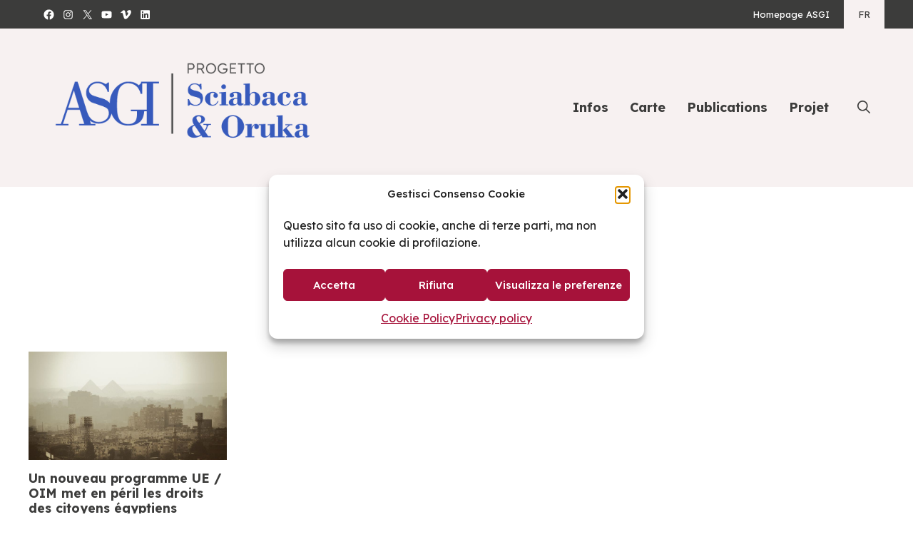

--- FILE ---
content_type: text/html; charset=UTF-8
request_url: https://www.asgi.it/fr/categoria-sciabaca-oruka/egypte/
body_size: 30597
content:
<!DOCTYPE html>
<html lang="fr-FR">
<head>
	<meta charset="UTF-8">
	<meta name='robots' content='index, follow, max-image-preview:large, max-snippet:-1, max-video-preview:-1' />
	<style>img:is([sizes="auto" i], [sizes^="auto," i]) { contain-intrinsic-size: 3000px 1500px }</style>
	<meta name="viewport" content="width=device-width, initial-scale=1">
	<!-- This site is optimized with the Yoast SEO plugin v26.7 - https://yoast.com/wordpress/plugins/seo/ -->
	<title>Archives des Égypte - Asgi</title>
	<link rel="canonical" href="https://www.asgi.it/fr/categoria-sciabaca-oruka/egypte/" />
	<meta property="og:locale" content="fr_FR" />
	<meta property="og:type" content="article" />
	<meta property="og:title" content="Archives des Égypte - Asgi" />
	<meta property="og:url" content="https://www.asgi.it/fr/categoria-sciabaca-oruka/egypte/" />
	<meta property="og:site_name" content="Asgi" />
	<meta property="og:image" content="https://www.asgi.it/wp-content/uploads/2015/04/asgi.png" />
	<meta property="og:image:width" content="392" />
	<meta property="og:image:height" content="84" />
	<meta property="og:image:type" content="image/png" />
	<meta name="twitter:card" content="summary_large_image" />
	<meta name="twitter:site" content="@asgi_it" />
	<script type="application/ld+json" class="yoast-schema-graph">{"@context":"https://schema.org","@graph":[{"@type":"CollectionPage","@id":"https://www.asgi.it/fr/categoria-sciabaca-oruka/egypte/","url":"https://www.asgi.it/fr/categoria-sciabaca-oruka/egypte/","name":"Archives des Égypte - Asgi","isPartOf":{"@id":"https://www.dev.asgi.it/#website"},"primaryImageOfPage":{"@id":"https://www.asgi.it/fr/categoria-sciabaca-oruka/egypte/#primaryimage"},"image":{"@id":"https://www.asgi.it/fr/categoria-sciabaca-oruka/egypte/#primaryimage"},"thumbnailUrl":"https://www.asgi.it/wp-content/uploads/2024/07/cairo2.jpg","breadcrumb":{"@id":"https://www.asgi.it/fr/categoria-sciabaca-oruka/egypte/#breadcrumb"},"inLanguage":"fr-FR"},{"@type":"ImageObject","inLanguage":"fr-FR","@id":"https://www.asgi.it/fr/categoria-sciabaca-oruka/egypte/#primaryimage","url":"https://www.asgi.it/wp-content/uploads/2024/07/cairo2.jpg","contentUrl":"https://www.asgi.it/wp-content/uploads/2024/07/cairo2.jpg","width":1920,"height":1275},{"@type":"BreadcrumbList","@id":"https://www.asgi.it/fr/categoria-sciabaca-oruka/egypte/#breadcrumb","itemListElement":[{"@type":"ListItem","position":1,"name":"Home","item":"https://www.asgi.it/fr/"},{"@type":"ListItem","position":2,"name":"Égypte"}]},{"@type":"WebSite","@id":"https://www.dev.asgi.it/#website","url":"https://www.dev.asgi.it/","name":"Asgi","description":"Associazione per gli Studi Giuridici sull'Immigrazione","publisher":{"@id":"https://www.dev.asgi.it/#organization"},"potentialAction":[{"@type":"SearchAction","target":{"@type":"EntryPoint","urlTemplate":"https://www.dev.asgi.it/?s={search_term_string}"},"query-input":{"@type":"PropertyValueSpecification","valueRequired":true,"valueName":"search_term_string"}}],"inLanguage":"fr-FR"},{"@type":"Organization","@id":"https://www.dev.asgi.it/#organization","name":"ASGI - Associazione per gli Studi Giuridici sull'immigrazione","url":"https://www.dev.asgi.it/","logo":{"@type":"ImageObject","inLanguage":"fr-FR","@id":"https://www.dev.asgi.it/#/schema/logo/image/","url":"https://www.asgi.it/wp-content/uploads/2014/02/header_asgi.png","contentUrl":"https://www.asgi.it/wp-content/uploads/2014/02/header_asgi.png","width":604,"height":84,"caption":"ASGI - Associazione per gli Studi Giuridici sull'immigrazione"},"image":{"@id":"https://www.dev.asgi.it/#/schema/logo/image/"},"sameAs":["https://www.facebook.com/AssociazioneStudiGiuridiciImmigrazione","https://x.com/asgi_it"]}]}</script>
	<!-- / Yoast SEO plugin. -->


<link href='https://fonts.gstatic.com' crossorigin rel='preconnect' />
<link href='https://fonts.googleapis.com' crossorigin rel='preconnect' />
<link rel="alternate" type="application/rss+xml" title="Asgi &raquo; Flux" href="https://www.asgi.it/fr/feed/" />
<link rel="alternate" type="application/rss+xml" title="Asgi &raquo; Flux des commentaires" href="https://www.asgi.it/fr/comments/feed/" />
<link rel="alternate" type="application/rss+xml" title="Flux pour Asgi &raquo; Égypte Categoria Sciabaca Oruka" href="https://www.asgi.it/fr/categoria-sciabaca-oruka/egypte/feed/" />
<script>
window._wpemojiSettings = {"baseUrl":"https:\/\/s.w.org\/images\/core\/emoji\/16.0.1\/72x72\/","ext":".png","svgUrl":"https:\/\/s.w.org\/images\/core\/emoji\/16.0.1\/svg\/","svgExt":".svg","source":{"concatemoji":"https:\/\/www.asgi.it\/wp-includes\/js\/wp-emoji-release.min.js?ver=6.8.3"}};
/*! This file is auto-generated */
!function(s,n){var o,i,e;function c(e){try{var t={supportTests:e,timestamp:(new Date).valueOf()};sessionStorage.setItem(o,JSON.stringify(t))}catch(e){}}function p(e,t,n){e.clearRect(0,0,e.canvas.width,e.canvas.height),e.fillText(t,0,0);var t=new Uint32Array(e.getImageData(0,0,e.canvas.width,e.canvas.height).data),a=(e.clearRect(0,0,e.canvas.width,e.canvas.height),e.fillText(n,0,0),new Uint32Array(e.getImageData(0,0,e.canvas.width,e.canvas.height).data));return t.every(function(e,t){return e===a[t]})}function u(e,t){e.clearRect(0,0,e.canvas.width,e.canvas.height),e.fillText(t,0,0);for(var n=e.getImageData(16,16,1,1),a=0;a<n.data.length;a++)if(0!==n.data[a])return!1;return!0}function f(e,t,n,a){switch(t){case"flag":return n(e,"\ud83c\udff3\ufe0f\u200d\u26a7\ufe0f","\ud83c\udff3\ufe0f\u200b\u26a7\ufe0f")?!1:!n(e,"\ud83c\udde8\ud83c\uddf6","\ud83c\udde8\u200b\ud83c\uddf6")&&!n(e,"\ud83c\udff4\udb40\udc67\udb40\udc62\udb40\udc65\udb40\udc6e\udb40\udc67\udb40\udc7f","\ud83c\udff4\u200b\udb40\udc67\u200b\udb40\udc62\u200b\udb40\udc65\u200b\udb40\udc6e\u200b\udb40\udc67\u200b\udb40\udc7f");case"emoji":return!a(e,"\ud83e\udedf")}return!1}function g(e,t,n,a){var r="undefined"!=typeof WorkerGlobalScope&&self instanceof WorkerGlobalScope?new OffscreenCanvas(300,150):s.createElement("canvas"),o=r.getContext("2d",{willReadFrequently:!0}),i=(o.textBaseline="top",o.font="600 32px Arial",{});return e.forEach(function(e){i[e]=t(o,e,n,a)}),i}function t(e){var t=s.createElement("script");t.src=e,t.defer=!0,s.head.appendChild(t)}"undefined"!=typeof Promise&&(o="wpEmojiSettingsSupports",i=["flag","emoji"],n.supports={everything:!0,everythingExceptFlag:!0},e=new Promise(function(e){s.addEventListener("DOMContentLoaded",e,{once:!0})}),new Promise(function(t){var n=function(){try{var e=JSON.parse(sessionStorage.getItem(o));if("object"==typeof e&&"number"==typeof e.timestamp&&(new Date).valueOf()<e.timestamp+604800&&"object"==typeof e.supportTests)return e.supportTests}catch(e){}return null}();if(!n){if("undefined"!=typeof Worker&&"undefined"!=typeof OffscreenCanvas&&"undefined"!=typeof URL&&URL.createObjectURL&&"undefined"!=typeof Blob)try{var e="postMessage("+g.toString()+"("+[JSON.stringify(i),f.toString(),p.toString(),u.toString()].join(",")+"));",a=new Blob([e],{type:"text/javascript"}),r=new Worker(URL.createObjectURL(a),{name:"wpTestEmojiSupports"});return void(r.onmessage=function(e){c(n=e.data),r.terminate(),t(n)})}catch(e){}c(n=g(i,f,p,u))}t(n)}).then(function(e){for(var t in e)n.supports[t]=e[t],n.supports.everything=n.supports.everything&&n.supports[t],"flag"!==t&&(n.supports.everythingExceptFlag=n.supports.everythingExceptFlag&&n.supports[t]);n.supports.everythingExceptFlag=n.supports.everythingExceptFlag&&!n.supports.flag,n.DOMReady=!1,n.readyCallback=function(){n.DOMReady=!0}}).then(function(){return e}).then(function(){var e;n.supports.everything||(n.readyCallback(),(e=n.source||{}).concatemoji?t(e.concatemoji):e.wpemoji&&e.twemoji&&(t(e.twemoji),t(e.wpemoji)))}))}((window,document),window._wpemojiSettings);
</script>
<style id='wp-emoji-styles-inline-css'>

	img.wp-smiley, img.emoji {
		display: inline !important;
		border: none !important;
		box-shadow: none !important;
		height: 1em !important;
		width: 1em !important;
		margin: 0 0.07em !important;
		vertical-align: -0.1em !important;
		background: none !important;
		padding: 0 !important;
	}
</style>
<link rel='stylesheet' id='wp-block-library-css' href='https://www.asgi.it/wp-includes/css/dist/block-library/style.min.css?ver=6.8.3' media='all' />
<style id='classic-theme-styles-inline-css'>
/*! This file is auto-generated */
.wp-block-button__link{color:#fff;background-color:#32373c;border-radius:9999px;box-shadow:none;text-decoration:none;padding:calc(.667em + 2px) calc(1.333em + 2px);font-size:1.125em}.wp-block-file__button{background:#32373c;color:#fff;text-decoration:none}
</style>
<link rel='stylesheet' id='ugb-style-css-v2-css' href='https://www.asgi.it/wp-content/plugins/stackable-ultimate-gutenberg-blocks/dist/deprecated/frontend_blocks_deprecated_v2.css?ver=3.19.6' media='all' />
<style id='ugb-style-css-v2-inline-css'>
:root {--stk-block-width-default-detected: 1200px;}
:root {
			--content-width: 1200px;
		}
</style>
<style id='tlgb-b-timeline-block-style-inline-css'>
@keyframes fadeInUp{0%{opacity:0;transform:translateY(50px)}to{opacity:1;transform:translateY(0)}}.wp-block-tlgb-b-timeline-block .timeline-container{position:relative}.wp-block-tlgb-b-timeline-block .timeline-container .premium-overlay{align-items:center;-webkit-backdrop-filter:blur(3px);backdrop-filter:blur(3px);background:rgba(0,0,0,.55);border-radius:inherit;display:flex;inset:0;justify-content:center;position:absolute;z-index:9999}.wp-block-tlgb-b-timeline-block .timeline-container .premium-box{background:#fff;border-radius:14px;box-shadow:0 8px 20px rgba(0,0,0,.25);padding:25px 35px;text-align:center}.wp-block-tlgb-b-timeline-block .timeline-container .premium-btn{background:#146ef5;border:none;border-radius:8px;color:#fff;cursor:pointer;font-size:16px;margin-top:15px;padding:10px 20px;text-decoration:none}.wp-block-tlgb-b-timeline-block .timeline-container.vertical{overflow:hidden;padding:20px 0;position:relative;width:100%}.wp-block-tlgb-b-timeline-block .timeline-container.vertical .timeline-bar{background-color:#007bff;height:100%;left:50%;position:absolute;top:0;transform:translateX(-50%);width:4px}.wp-block-tlgb-b-timeline-block .timeline-container.vertical .timeline-items .timeline-item{display:flex;justify-content:space-between;margin:20px 0;opacity:0;transform:translateY(30px)}.wp-block-tlgb-b-timeline-block .timeline-container.vertical .timeline-items .timeline-item.left,.wp-block-tlgb-b-timeline-block .timeline-container.vertical .timeline-items .timeline-item.right{animation:fadeInUp .5s ease-out forwards}.wp-block-tlgb-b-timeline-block .timeline-container.vertical .timeline-items .timeline-item.in-view{opacity:1;transform:translateY(0)}.wp-block-tlgb-b-timeline-block .timeline-container.vertical .timeline-items .timeline-item.left .timeline-content{text-align:left}.wp-block-tlgb-b-timeline-block .timeline-container.vertical .timeline-items .timeline-item.right{flex-direction:row-reverse}.wp-block-tlgb-b-timeline-block .timeline-container.vertical .timeline-items .timeline-item.right .timeline-date{text-align:left}.wp-block-tlgb-b-timeline-block .timeline-container.vertical .timeline-items .timeline-item.right .timeline-content{text-align:right}.wp-block-tlgb-b-timeline-block .timeline-container.vertical .timeline-items .timeline-item .timeline-date{color:#6c757d;font-size:14px;text-align:right;width:40%}.wp-block-tlgb-b-timeline-block .timeline-container.vertical .timeline-items .timeline-item .timeline-icon{align-items:center;background-color:#fff;border:2px solid #007bff;border-radius:50%;color:#007bff;display:flex;height:40px;justify-content:center;left:50%;padding:10px;position:absolute;transform:translate(-50%);transition:all .4s ease-in-out;width:40px;z-index:2}.wp-block-tlgb-b-timeline-block .timeline-container.vertical .timeline-items .timeline-item .timeline-content{border-radius:10px;box-sizing:border-box;font-size:16px;padding:20px;text-align:left;width:40%}.wp-block-tlgb-b-timeline-block .timeline-container.vertical .timeline-items .timeline-item .timeline-content .timeline-title{font-size:18px;font-weight:700;margin-bottom:5px;margin-top:0}.wp-block-tlgb-b-timeline-block .timeline-container.vertical .timeline-items .timeline-item .timeline-content .timeline-description{color:#333;font-size:14px}.wp-block-tlgb-b-timeline-block .timeline-container.vertical .carousel-button{display:none}.wp-block-tlgb-b-timeline-block .timeline-container.horizontal{box-sizing:border-box;overflow:hidden;padding:0 40px;position:relative;width:100%}.wp-block-tlgb-b-timeline-block .timeline-container.horizontal .timeline-bar{background-color:#007bff;height:4px;left:0;position:absolute;width:100%}.wp-block-tlgb-b-timeline-block .timeline-container.horizontal .timeline-items{display:flex;transform:translateX(0);transition:transform .5s ease-in-out}.wp-block-tlgb-b-timeline-block .timeline-container.horizontal .timeline-items .timeline-item{align-items:end;display:flex;flex:0 0 calc(50% - 40px);margin:0 20px;opacity:1;transition:opacity .3s ease-in-out}.wp-block-tlgb-b-timeline-block .timeline-container.horizontal .timeline-items .timeline-item .timeline-date{position:absolute;width:100%}.wp-block-tlgb-b-timeline-block .timeline-container.horizontal .timeline-items .timeline-item .timeline-icon{align-items:center;color:#007bff;display:flex;height:40px;justify-content:center;padding:10px;position:absolute;transition:all .4s ease-in-out;width:40px;z-index:2}.wp-block-tlgb-b-timeline-block .timeline-container.horizontal .timeline-items .timeline-item .timeline-content{border-radius:10px;padding:20px}.wp-block-tlgb-b-timeline-block .timeline-container.horizontal .carousel-button{display:flex;position:absolute}.wp-block-tlgb-b-timeline-block .timeline-container.horizontal .carousel-button.prev{left:0;z-index:10}.wp-block-tlgb-b-timeline-block .timeline-container.horizontal .carousel-button.next{right:0}
.theme3-timeline .timeline-container .timeline-items>*+*{margin-top:2.5rem}.theme3-timeline .timeline-container .timeline-items .timeline-item{align-items:center;display:flex}.theme3-timeline .timeline-container .timeline-items .timeline-item .timeline-date{display:flex;flex-basis:100px;justify-content:center;text-align:right}.theme3-timeline .timeline-container .timeline-items .timeline-item .timeline-date span{color:blue;font-size:18px;font-weight:700}.theme3-timeline .timeline-container .timeline-items .timeline-item .timeline-dot-wrapper{position:relative;width:70px}.theme3-timeline .timeline-container .timeline-items .timeline-item .timeline-dot-wrapper .timeline-dot{align-items:center;background-color:#8a2be2;border-radius:50%;display:flex;height:30px;justify-content:center;position:relative;width:30px;z-index:20}.theme3-timeline .timeline-container .timeline-items .timeline-item .timeline-dot-wrapper .timeline-dot div{background-color:#fff;border-radius:50%;height:18px;width:18px}.theme3-timeline .timeline-container .timeline-items .timeline-item .timeline-content-wrapper{flex-grow:1;width:100%}.theme3-timeline .timeline-container .timeline-items .timeline-item .timeline-content-wrapper .timeline-content{background:#fff;border-radius:10px;padding:25px;transition:all .3s ease}.theme3-timeline .timeline-container .timeline-items .timeline-item .timeline-content-wrapper .timeline-content:hover{transform:translateX(-8px)}.theme3-timeline .timeline-container .timeline-items .timeline-item .timeline-content-wrapper .timeline-content .timeline-label{font-size:22px;margin:0 0 8px}.theme3-timeline .timeline-container .timeline-items .timeline-item .timeline-content-wrapper .timeline-content .timeline-description{color:#666;font-size:16px;margin:0}
.theme4-timeline .timeline-container{padding:30px 0;position:relative}.theme4-timeline .timeline-container .timeline-bar{background-color:#21b4c7;height:100%;left:50%;position:absolute;transform:translateX(-50%);width:4px}.theme4-timeline .timeline-container .timeline-item{align-items:center;display:flex;justify-content:space-between;margin-bottom:35px}.theme4-timeline .timeline-container .timeline-item.even-item{flex-direction:row-reverse}.theme4-timeline .timeline-container .timeline-item.even-item .timeline-content{text-align:left}.theme4-timeline .timeline-container .timeline-item .timeline-content-wrapper{text-align:right;width:41.666667%}.theme4-timeline .timeline-container .timeline-item .timeline-content-wrapper .timeline-content{background-color:#fff;border-radius:10px;border-top:5px solid #a9a9f8;padding:20px;transition:all .3s ease}.theme4-timeline .timeline-container .timeline-item .timeline-content-wrapper .timeline-content:hover{transform:scale(1.05)}.theme4-timeline .timeline-container .timeline-item .timeline-content-wrapper .timeline-content .timeline-label{font-size:22px;font-weight:700;margin:0 0 8px}.theme4-timeline .timeline-container .timeline-item .timeline-content-wrapper .timeline-content .timeline-description{color:#666;font-size:14px}.theme4-timeline .timeline-container .timeline-item .timeline-date{align-items:center;background:#06b6d4;border:10px solid #fff;border-radius:50%;display:flex;height:50px;justify-content:center;left:50%;position:absolute;transform:translateX(-50%);width:50px;z-index:20}.theme4-timeline .timeline-container .timeline-item .timeline-date span{color:#fff;font-size:14px;font-weight:700}.theme4-timeline .timeline-container .timeline-item .empty-div{width:41.666667%}
.theme6-timeline .timeline-container{overflow:hidden;position:relative}.theme6-timeline .timeline-container .timeline-bar{background:#ff4500;height:4px;position:absolute;top:130px;width:100%}.theme6-timeline .timeline-container .timeline-items{display:flex;margin:0 auto;transform:translateX(0);transition:transform .5s ease-in-out;width:96%}.theme6-timeline .timeline-container .timeline-items .timeline-item{padding:134px 30px 0;position:relative;z-index:9999px}.theme6-timeline .timeline-container .timeline-items .timeline-item .timeline-dot-wrapper{left:50%;position:absolute;top:110px;transform:translateX(-50%)}.theme6-timeline .timeline-container .timeline-items .timeline-item .timeline-dot-wrapper .timeline-dot{background:#fff;border:4px solid #ff4500;border-radius:50%;height:32px;width:32px}.theme6-timeline .timeline-container .timeline-items .timeline-item .timeline-content{background-color:orange;border-radius:10px;color:#fff;padding:20px;position:relative;transition:all .3s ease-in-out}.theme6-timeline .timeline-container .timeline-items .timeline-item .timeline-content:hover{transform:translateY(-8px)}.theme6-timeline .timeline-container .carousel-button{background:#a3a3a3;border:none;border-radius:14px;color:#fff;cursor:pointer;display:flex;font-size:25px;padding:7px;position:absolute;top:114px;z-index:10}.theme6-timeline .timeline-container .carousel-button:focus{border-color:transparent;outline:none}.theme6-timeline .timeline-container .carousel-button.prev{left:0}.theme6-timeline .timeline-container .carousel-button.next{right:0}
.theme5-timeline .timeline-container .timeline-items{display:grid;gap:30px;grid-template-columns:repeat(1fr)}.theme5-timeline .timeline-container .timeline-items .timeline-item{border-left:5px solid #ff4500;padding-left:35px;position:relative}.theme5-timeline .timeline-container .timeline-items .timeline-item .timeline-dot-wrapper{left:-15px;position:absolute;top:0}.theme5-timeline .timeline-container .timeline-items .timeline-item .timeline-dot-wrapper .timeline-dot{align-items:center;background:#ff4500;border-radius:50%;display:flex;height:25px;justify-content:center;width:25px}.theme5-timeline .timeline-container .timeline-items .timeline-item .timeline-dot-wrapper .timeline-dot .dot-childDiv{background:#fff;border-radius:50%;height:16px;width:16px}.theme5-timeline .timeline-container .timeline-items .timeline-item .timeline-content{background:#fff;border-radius:6px;padding:15px}.theme5-timeline .timeline-container .timeline-items .timeline-item .timeline-content .timeline-date{margin-bottom:8px}.theme5-timeline .timeline-container .timeline-items .timeline-item .timeline-content .timeline-label{margin:0 0 15px}.theme5-timeline .timeline-container .timeline-items .timeline-item .timeline-content .timeline-description{margin:0}
.theme7-timeline{container-name:timeline;container-type:inline-size;position:relative}.theme7-timeline .timeline-items{align-items:center;display:flex;flex-direction:column;justify-content:center;margin:0 auto;max-width:100%;position:relative}.theme7-timeline .timeline-items .timeline-bar{background-color:#414141;height:100%;position:absolute;width:5px}.theme7-timeline .timeline-items .timeline-bar .timeline_progress-bar{background:linear-gradient(180deg,#ff6a00,#ee0979);height:50vh;position:sticky;top:0;width:5px}.theme7-timeline .timeline-items .timeline-item{display:grid;grid-template-columns:1fr 75px 1fr;padding:80px 0;position:relative}@container timeline (min-width: 780px){.theme7-timeline .timeline-items .timeline-item{grid-template-columns:1fr 180px 1fr}}.theme7-timeline .timeline-items .timeline-item .timeline_left .timeline_left-content{align-items:center;color:#fff;display:flex;font-size:35px;font-weight:500;gap:20px;justify-content:right;letter-spacing:-.03em;line-height:1.2;position:sticky;text-align:right;top:50vh}.theme7-timeline .timeline-items .timeline-item .timeline-dot-wrapper{display:flex;justify-content:center}.theme7-timeline .timeline-items .timeline-item .timeline-dot-wrapper .timeline-dot{background-color:#fff;border-radius:100%;height:25px;position:sticky;top:50vh;width:25px}.theme7-timeline .timeline-items .timeline-item .timeline_right .timeline_text{color:red;font-size:24px;font-weight:500;line-height:1.3}@media screen and (max-width:767px){.theme7-timeline{padding:80px 20px}.theme7-timeline .timeline-items .timeline-item{grid-template-columns:55px 1fr;width:100%}.theme7-timeline .timeline-items .timeline-item .timeline_left{grid-area:1/2/2/3}.theme7-timeline .timeline-items .timeline-item .timeline_left .timeline_left-content{font-size:25px;justify-content:left;text-align:left}.theme7-timeline .timeline-items .timeline-item .timeline_centre{grid-area:1/1/3/2;justify-content:flex-start}.theme7-timeline .timeline-items .timeline-item .timeline_right .timeline_text{font-size:20px}.theme7-timeline .timeline-items .timeline_progress{left:6px}}

</style>
<link rel='stylesheet' id='timelineCSS-css' href='https://www.asgi.it/wp-content/plugins/timeline-block-block/assets/css/timeline.min.css?ver=1.3.3' media='all' />
<style id='global-styles-inline-css'>
:root{--wp--preset--aspect-ratio--square: 1;--wp--preset--aspect-ratio--4-3: 4/3;--wp--preset--aspect-ratio--3-4: 3/4;--wp--preset--aspect-ratio--3-2: 3/2;--wp--preset--aspect-ratio--2-3: 2/3;--wp--preset--aspect-ratio--16-9: 16/9;--wp--preset--aspect-ratio--9-16: 9/16;--wp--preset--color--black: #000000;--wp--preset--color--cyan-bluish-gray: #abb8c3;--wp--preset--color--white: #ffffff;--wp--preset--color--pale-pink: #f78da7;--wp--preset--color--vivid-red: #cf2e2e;--wp--preset--color--luminous-vivid-orange: #ff6900;--wp--preset--color--luminous-vivid-amber: #fcb900;--wp--preset--color--light-green-cyan: #7bdcb5;--wp--preset--color--vivid-green-cyan: #00d084;--wp--preset--color--pale-cyan-blue: #8ed1fc;--wp--preset--color--vivid-cyan-blue: #0693e3;--wp--preset--color--vivid-purple: #9b51e0;--wp--preset--color--contrast: var(--contrast);--wp--preset--color--contrast-2: var(--contrast-2);--wp--preset--color--contrast-3: var(--contrast-3);--wp--preset--color--base: var(--base);--wp--preset--color--base-2: var(--base-2);--wp--preset--color--base-3: var(--base-3);--wp--preset--color--accent: var(--accent);--wp--preset--color--accent-2: var(--accent-2);--wp--preset--gradient--vivid-cyan-blue-to-vivid-purple: linear-gradient(135deg,rgba(6,147,227,1) 0%,rgb(155,81,224) 100%);--wp--preset--gradient--light-green-cyan-to-vivid-green-cyan: linear-gradient(135deg,rgb(122,220,180) 0%,rgb(0,208,130) 100%);--wp--preset--gradient--luminous-vivid-amber-to-luminous-vivid-orange: linear-gradient(135deg,rgba(252,185,0,1) 0%,rgba(255,105,0,1) 100%);--wp--preset--gradient--luminous-vivid-orange-to-vivid-red: linear-gradient(135deg,rgba(255,105,0,1) 0%,rgb(207,46,46) 100%);--wp--preset--gradient--very-light-gray-to-cyan-bluish-gray: linear-gradient(135deg,rgb(238,238,238) 0%,rgb(169,184,195) 100%);--wp--preset--gradient--cool-to-warm-spectrum: linear-gradient(135deg,rgb(74,234,220) 0%,rgb(151,120,209) 20%,rgb(207,42,186) 40%,rgb(238,44,130) 60%,rgb(251,105,98) 80%,rgb(254,248,76) 100%);--wp--preset--gradient--blush-light-purple: linear-gradient(135deg,rgb(255,206,236) 0%,rgb(152,150,240) 100%);--wp--preset--gradient--blush-bordeaux: linear-gradient(135deg,rgb(254,205,165) 0%,rgb(254,45,45) 50%,rgb(107,0,62) 100%);--wp--preset--gradient--luminous-dusk: linear-gradient(135deg,rgb(255,203,112) 0%,rgb(199,81,192) 50%,rgb(65,88,208) 100%);--wp--preset--gradient--pale-ocean: linear-gradient(135deg,rgb(255,245,203) 0%,rgb(182,227,212) 50%,rgb(51,167,181) 100%);--wp--preset--gradient--electric-grass: linear-gradient(135deg,rgb(202,248,128) 0%,rgb(113,206,126) 100%);--wp--preset--gradient--midnight: linear-gradient(135deg,rgb(2,3,129) 0%,rgb(40,116,252) 100%);--wp--preset--font-size--small: 13px;--wp--preset--font-size--medium: 20px;--wp--preset--font-size--large: 36px;--wp--preset--font-size--x-large: 42px;--wp--preset--spacing--20: 0.44rem;--wp--preset--spacing--30: 0.67rem;--wp--preset--spacing--40: 1rem;--wp--preset--spacing--50: 1.5rem;--wp--preset--spacing--60: 2.25rem;--wp--preset--spacing--70: 3.38rem;--wp--preset--spacing--80: 5.06rem;--wp--preset--shadow--natural: 6px 6px 9px rgba(0, 0, 0, 0.2);--wp--preset--shadow--deep: 12px 12px 50px rgba(0, 0, 0, 0.4);--wp--preset--shadow--sharp: 6px 6px 0px rgba(0, 0, 0, 0.2);--wp--preset--shadow--outlined: 6px 6px 0px -3px rgba(255, 255, 255, 1), 6px 6px rgba(0, 0, 0, 1);--wp--preset--shadow--crisp: 6px 6px 0px rgba(0, 0, 0, 1);}:where(.is-layout-flex){gap: 0.5em;}:where(.is-layout-grid){gap: 0.5em;}body .is-layout-flex{display: flex;}.is-layout-flex{flex-wrap: wrap;align-items: center;}.is-layout-flex > :is(*, div){margin: 0;}body .is-layout-grid{display: grid;}.is-layout-grid > :is(*, div){margin: 0;}:where(.wp-block-columns.is-layout-flex){gap: 2em;}:where(.wp-block-columns.is-layout-grid){gap: 2em;}:where(.wp-block-post-template.is-layout-flex){gap: 1.25em;}:where(.wp-block-post-template.is-layout-grid){gap: 1.25em;}.has-black-color{color: var(--wp--preset--color--black) !important;}.has-cyan-bluish-gray-color{color: var(--wp--preset--color--cyan-bluish-gray) !important;}.has-white-color{color: var(--wp--preset--color--white) !important;}.has-pale-pink-color{color: var(--wp--preset--color--pale-pink) !important;}.has-vivid-red-color{color: var(--wp--preset--color--vivid-red) !important;}.has-luminous-vivid-orange-color{color: var(--wp--preset--color--luminous-vivid-orange) !important;}.has-luminous-vivid-amber-color{color: var(--wp--preset--color--luminous-vivid-amber) !important;}.has-light-green-cyan-color{color: var(--wp--preset--color--light-green-cyan) !important;}.has-vivid-green-cyan-color{color: var(--wp--preset--color--vivid-green-cyan) !important;}.has-pale-cyan-blue-color{color: var(--wp--preset--color--pale-cyan-blue) !important;}.has-vivid-cyan-blue-color{color: var(--wp--preset--color--vivid-cyan-blue) !important;}.has-vivid-purple-color{color: var(--wp--preset--color--vivid-purple) !important;}.has-black-background-color{background-color: var(--wp--preset--color--black) !important;}.has-cyan-bluish-gray-background-color{background-color: var(--wp--preset--color--cyan-bluish-gray) !important;}.has-white-background-color{background-color: var(--wp--preset--color--white) !important;}.has-pale-pink-background-color{background-color: var(--wp--preset--color--pale-pink) !important;}.has-vivid-red-background-color{background-color: var(--wp--preset--color--vivid-red) !important;}.has-luminous-vivid-orange-background-color{background-color: var(--wp--preset--color--luminous-vivid-orange) !important;}.has-luminous-vivid-amber-background-color{background-color: var(--wp--preset--color--luminous-vivid-amber) !important;}.has-light-green-cyan-background-color{background-color: var(--wp--preset--color--light-green-cyan) !important;}.has-vivid-green-cyan-background-color{background-color: var(--wp--preset--color--vivid-green-cyan) !important;}.has-pale-cyan-blue-background-color{background-color: var(--wp--preset--color--pale-cyan-blue) !important;}.has-vivid-cyan-blue-background-color{background-color: var(--wp--preset--color--vivid-cyan-blue) !important;}.has-vivid-purple-background-color{background-color: var(--wp--preset--color--vivid-purple) !important;}.has-black-border-color{border-color: var(--wp--preset--color--black) !important;}.has-cyan-bluish-gray-border-color{border-color: var(--wp--preset--color--cyan-bluish-gray) !important;}.has-white-border-color{border-color: var(--wp--preset--color--white) !important;}.has-pale-pink-border-color{border-color: var(--wp--preset--color--pale-pink) !important;}.has-vivid-red-border-color{border-color: var(--wp--preset--color--vivid-red) !important;}.has-luminous-vivid-orange-border-color{border-color: var(--wp--preset--color--luminous-vivid-orange) !important;}.has-luminous-vivid-amber-border-color{border-color: var(--wp--preset--color--luminous-vivid-amber) !important;}.has-light-green-cyan-border-color{border-color: var(--wp--preset--color--light-green-cyan) !important;}.has-vivid-green-cyan-border-color{border-color: var(--wp--preset--color--vivid-green-cyan) !important;}.has-pale-cyan-blue-border-color{border-color: var(--wp--preset--color--pale-cyan-blue) !important;}.has-vivid-cyan-blue-border-color{border-color: var(--wp--preset--color--vivid-cyan-blue) !important;}.has-vivid-purple-border-color{border-color: var(--wp--preset--color--vivid-purple) !important;}.has-vivid-cyan-blue-to-vivid-purple-gradient-background{background: var(--wp--preset--gradient--vivid-cyan-blue-to-vivid-purple) !important;}.has-light-green-cyan-to-vivid-green-cyan-gradient-background{background: var(--wp--preset--gradient--light-green-cyan-to-vivid-green-cyan) !important;}.has-luminous-vivid-amber-to-luminous-vivid-orange-gradient-background{background: var(--wp--preset--gradient--luminous-vivid-amber-to-luminous-vivid-orange) !important;}.has-luminous-vivid-orange-to-vivid-red-gradient-background{background: var(--wp--preset--gradient--luminous-vivid-orange-to-vivid-red) !important;}.has-very-light-gray-to-cyan-bluish-gray-gradient-background{background: var(--wp--preset--gradient--very-light-gray-to-cyan-bluish-gray) !important;}.has-cool-to-warm-spectrum-gradient-background{background: var(--wp--preset--gradient--cool-to-warm-spectrum) !important;}.has-blush-light-purple-gradient-background{background: var(--wp--preset--gradient--blush-light-purple) !important;}.has-blush-bordeaux-gradient-background{background: var(--wp--preset--gradient--blush-bordeaux) !important;}.has-luminous-dusk-gradient-background{background: var(--wp--preset--gradient--luminous-dusk) !important;}.has-pale-ocean-gradient-background{background: var(--wp--preset--gradient--pale-ocean) !important;}.has-electric-grass-gradient-background{background: var(--wp--preset--gradient--electric-grass) !important;}.has-midnight-gradient-background{background: var(--wp--preset--gradient--midnight) !important;}.has-small-font-size{font-size: var(--wp--preset--font-size--small) !important;}.has-medium-font-size{font-size: var(--wp--preset--font-size--medium) !important;}.has-large-font-size{font-size: var(--wp--preset--font-size--large) !important;}.has-x-large-font-size{font-size: var(--wp--preset--font-size--x-large) !important;}
:where(.wp-block-post-template.is-layout-flex){gap: 1.25em;}:where(.wp-block-post-template.is-layout-grid){gap: 1.25em;}
:where(.wp-block-columns.is-layout-flex){gap: 2em;}:where(.wp-block-columns.is-layout-grid){gap: 2em;}
:root :where(.wp-block-pullquote){font-size: 1.5em;line-height: 1.6;}
</style>
<link rel='stylesheet' id='page-list-style-css' href='https://www.asgi.it/wp-content/plugins/page-list/css/page-list.css?ver=5.9' media='all' />
<link rel='stylesheet' id='wpml-legacy-horizontal-list-0-css' href='https://www.asgi.it/wp-content/plugins/sitepress-multilingual-cms/templates/language-switchers/legacy-list-horizontal/style.min.css?ver=1' media='all' />
<link rel='stylesheet' id='wpml-menu-item-0-css' href='https://www.asgi.it/wp-content/plugins/sitepress-multilingual-cms/templates/language-switchers/menu-item/style.min.css?ver=1' media='all' />
<link rel='stylesheet' id='cmplz-general-css' href='https://www.asgi.it/wp-content/plugins/complianz-gdpr/assets/css/cookieblocker.min.css?ver=1766389327' media='all' />
<link rel='stylesheet' id='cryptx-styles-css' href='https://www.asgi.it/wp-content/plugins/cryptx/css/cryptx.css?ver=4.0.10' media='all' />
<link rel='stylesheet' id='generate-style-css' href='https://www.asgi.it/wp-content/themes/generatepress/assets/css/main.min.css?ver=3.6.1' media='all' />
<style id='generate-style-inline-css'>
.no-featured-image-padding .post-image {margin-left:-40px;margin-right:-40px;}.post-image-above-header .no-featured-image-padding .inside-article .post-image {margin-top:-40px;}@media (max-width:768px){.no-featured-image-padding .post-image {margin-left:-30px;margin-right:-30px;}.post-image-above-header .no-featured-image-padding .inside-article .post-image {margin-top:-30px;}}.resize-featured-image .post-image img {height: 120px;-o-object-fit: cover;object-fit: cover;}
body{background-color:var(--base-3);color:var(--contrast);}a{color:var(--accent);}a{text-decoration:underline;}.entry-title a, .site-branding a, a.button, .wp-block-button__link, .main-navigation a{text-decoration:none;}a:hover, a:focus, a:active{color:var(--contrast);}.wp-block-group__inner-container{max-width:1200px;margin-left:auto;margin-right:auto;}.site-header .header-image{width:440px;}:root{--contrast:#3c3c3b;--contrast-2:#575760;--contrast-3:#b2b2be;--base:#ffd555;--base-2:#f7f1f1;--base-3:#ffffff;--accent:#A6123A;--accent-2:#004059;}:root .has-contrast-color{color:var(--contrast);}:root .has-contrast-background-color{background-color:var(--contrast);}:root .has-contrast-2-color{color:var(--contrast-2);}:root .has-contrast-2-background-color{background-color:var(--contrast-2);}:root .has-contrast-3-color{color:var(--contrast-3);}:root .has-contrast-3-background-color{background-color:var(--contrast-3);}:root .has-base-color{color:var(--base);}:root .has-base-background-color{background-color:var(--base);}:root .has-base-2-color{color:var(--base-2);}:root .has-base-2-background-color{background-color:var(--base-2);}:root .has-base-3-color{color:var(--base-3);}:root .has-base-3-background-color{background-color:var(--base-3);}:root .has-accent-color{color:var(--accent);}:root .has-accent-background-color{background-color:var(--accent);}:root .has-accent-2-color{color:var(--accent-2);}:root .has-accent-2-background-color{background-color:var(--accent-2);}.gp-modal:not(.gp-modal--open):not(.gp-modal--transition){display:none;}.gp-modal--transition:not(.gp-modal--open){pointer-events:none;}.gp-modal-overlay:not(.gp-modal-overlay--open):not(.gp-modal--transition){display:none;}.gp-modal__overlay{display:none;position:fixed;top:0;left:0;right:0;bottom:0;background:rgba(0,0,0,0.2);display:flex;justify-content:center;align-items:center;z-index:10000;backdrop-filter:blur(3px);transition:opacity 500ms ease;opacity:0;}.gp-modal--open:not(.gp-modal--transition) .gp-modal__overlay{opacity:1;}.gp-modal__container{max-width:100%;max-height:100vh;transform:scale(0.9);transition:transform 500ms ease;padding:0 10px;}.gp-modal--open:not(.gp-modal--transition) .gp-modal__container{transform:scale(1);}.search-modal-fields{display:flex;}.gp-search-modal .gp-modal__overlay{align-items:flex-start;padding-top:25vh;background:var(--gp-search-modal-overlay-bg-color);}.search-modal-form{width:500px;max-width:100%;background-color:var(--gp-search-modal-bg-color);color:var(--gp-search-modal-text-color);}.search-modal-form .search-field, .search-modal-form .search-field:focus{width:100%;height:60px;background-color:transparent;border:0;appearance:none;color:currentColor;}.search-modal-fields button, .search-modal-fields button:active, .search-modal-fields button:focus, .search-modal-fields button:hover{background-color:transparent;border:0;color:currentColor;width:60px;}body, button, input, select, textarea{font-family:Lexend, sans-serif;font-size:18px;}body{line-height:1.6;}.main-navigation a, .main-navigation .menu-toggle, .main-navigation .menu-bar-items{font-family:Lexend, sans-serif;font-weight:700;font-size:18px;}h1, h2, h3, h4, h5, h6{font-family:Lexend, sans-serif;font-weight:700;}.title-item{font-family:Lexend, sans-serif;line-height:1.6rem;}.title{font-family:Lexend, sans-serif;font-weight:700;}.gb-headline a{font-family:Lexend, sans-serif;text-decoration:none;}.gb-headline a:hover{text-decoration:underline;}h2.entry-title{font-size:1.4rem;}.main-navigation .main-nav ul ul li a{font-size:15px;}.top-bar{background-color:#636363;color:#ffffff;}.top-bar a{color:#ffffff;}.top-bar a:hover{color:#303030;}.site-header{background-color:var(--base-2);}.main-title a,.main-title a:hover{color:var(--contrast);}.site-description{color:var(--contrast-2);}.mobile-menu-control-wrapper .menu-toggle,.mobile-menu-control-wrapper .menu-toggle:hover,.mobile-menu-control-wrapper .menu-toggle:focus,.has-inline-mobile-toggle #site-navigation.toggled{background-color:rgba(0, 0, 0, 0.02);}.main-navigation,.main-navigation ul ul{background-color:var(--base-2);}.main-navigation .main-nav ul li a, .main-navigation .menu-toggle, .main-navigation .menu-bar-items{color:var(--contrast);}.main-navigation .main-nav ul li:not([class*="current-menu-"]):hover > a, .main-navigation .main-nav ul li:not([class*="current-menu-"]):focus > a, .main-navigation .main-nav ul li.sfHover:not([class*="current-menu-"]) > a, .main-navigation .menu-bar-item:hover > a, .main-navigation .menu-bar-item.sfHover > a{color:var(--accent);}button.menu-toggle:hover,button.menu-toggle:focus{color:var(--contrast);}.main-navigation .main-nav ul li[class*="current-menu-"] > a{color:var(--accent);}.navigation-search input[type="search"],.navigation-search input[type="search"]:active, .navigation-search input[type="search"]:focus, .main-navigation .main-nav ul li.search-item.active > a, .main-navigation .menu-bar-items .search-item.active > a{color:var(--accent);}.main-navigation ul ul{background-color:var(--base-2);}.separate-containers .inside-article, .separate-containers .comments-area, .separate-containers .page-header, .one-container .container, .separate-containers .paging-navigation, .inside-page-header{background-color:var(--base-3);}.entry-title a{color:var(--contrast);}.entry-title a:hover{color:var(--contrast-2);}.entry-meta{color:var(--contrast-2);}.sidebar .widget{background-color:var(--base-3);}.footer-widgets{background-color:var(--base-3);}.site-info{color:var(--base-3);background-color:var(--contrast);}input[type="text"],input[type="email"],input[type="url"],input[type="password"],input[type="search"],input[type="tel"],input[type="number"],textarea,select{color:var(--contrast);background-color:var(--base-2);border-color:var(--base-3);}input[type="text"]:focus,input[type="email"]:focus,input[type="url"]:focus,input[type="password"]:focus,input[type="search"]:focus,input[type="tel"]:focus,input[type="number"]:focus,textarea:focus,select:focus{color:var(--contrast);background-color:var(--base-2);border-color:var(--contrast-3);}button,html input[type="button"],input[type="reset"],input[type="submit"],a.button,a.wp-block-button__link:not(.has-background){color:#ffffff;background-color:#55555e;}button:hover,html input[type="button"]:hover,input[type="reset"]:hover,input[type="submit"]:hover,a.button:hover,button:focus,html input[type="button"]:focus,input[type="reset"]:focus,input[type="submit"]:focus,a.button:focus,a.wp-block-button__link:not(.has-background):active,a.wp-block-button__link:not(.has-background):focus,a.wp-block-button__link:not(.has-background):hover{color:#ffffff;background-color:#3f4047;}a.generate-back-to-top{background-color:rgba( 0,0,0,0.4 );color:#ffffff;}a.generate-back-to-top:hover,a.generate-back-to-top:focus{background-color:rgba( 0,0,0,0.6 );color:#ffffff;}:root{--gp-search-modal-bg-color:var(--base-3);--gp-search-modal-text-color:var(--contrast);--gp-search-modal-overlay-bg-color:rgba(0,0,0,0.2);}@media (max-width: 811px){.main-navigation .menu-bar-item:hover > a, .main-navigation .menu-bar-item.sfHover > a{background:none;color:var(--contrast);}}.inside-top-bar.grid-container{max-width:1280px;}.inside-header{padding:40px;}.inside-header.grid-container{max-width:1280px;}.site-main .wp-block-group__inner-container{padding:40px;}.separate-containers .paging-navigation{padding-top:20px;padding-bottom:20px;}.entry-content .alignwide, body:not(.no-sidebar) .entry-content .alignfull{margin-left:-40px;width:calc(100% + 80px);max-width:calc(100% + 80px);}.rtl .menu-item-has-children .dropdown-menu-toggle{padding-left:20px;}.rtl .main-navigation .main-nav ul li.menu-item-has-children > a{padding-right:20px;}.footer-widgets-container.grid-container{max-width:1280px;}.inside-site-info.grid-container{max-width:1280px;}@media (max-width:768px){.separate-containers .inside-article, .separate-containers .comments-area, .separate-containers .page-header, .separate-containers .paging-navigation, .one-container .site-content, .inside-page-header{padding:30px;}.site-main .wp-block-group__inner-container{padding:30px;}.inside-top-bar{padding-right:30px;padding-left:30px;}.inside-header{padding-right:30px;padding-left:30px;}.widget-area .widget{padding-top:30px;padding-right:30px;padding-bottom:30px;padding-left:30px;}.footer-widgets-container{padding-top:30px;padding-right:30px;padding-bottom:30px;padding-left:30px;}.inside-site-info{padding-right:30px;padding-left:30px;}.entry-content .alignwide, body:not(.no-sidebar) .entry-content .alignfull{margin-left:-30px;width:calc(100% + 60px);max-width:calc(100% + 60px);}.one-container .site-main .paging-navigation{margin-bottom:20px;}}/* End cached CSS */.is-right-sidebar{width:30%;}.is-left-sidebar{width:30%;}.site-content .content-area{width:100%;}@media (max-width: 811px){.main-navigation .menu-toggle,.sidebar-nav-mobile:not(#sticky-placeholder){display:block;}.main-navigation ul,.gen-sidebar-nav,.main-navigation:not(.slideout-navigation):not(.toggled) .main-nav > ul,.has-inline-mobile-toggle #site-navigation .inside-navigation > *:not(.navigation-search):not(.main-nav){display:none;}.nav-align-right .inside-navigation,.nav-align-center .inside-navigation{justify-content:space-between;}.has-inline-mobile-toggle .mobile-menu-control-wrapper{display:flex;flex-wrap:wrap;}.has-inline-mobile-toggle .inside-header{flex-direction:row;text-align:left;flex-wrap:wrap;}.has-inline-mobile-toggle .header-widget,.has-inline-mobile-toggle #site-navigation{flex-basis:100%;}.nav-float-left .has-inline-mobile-toggle #site-navigation{order:10;}}
.dynamic-author-image-rounded{border-radius:100%;}.dynamic-featured-image, .dynamic-author-image{vertical-align:middle;}.one-container.blog .dynamic-content-template:not(:last-child), .one-container.archive .dynamic-content-template:not(:last-child){padding-bottom:0px;}.dynamic-entry-excerpt > p:last-child{margin-bottom:0px;}
.main-navigation .main-nav ul li a,.menu-toggle,.main-navigation .menu-bar-item > a{transition: line-height 300ms ease}.main-navigation.toggled .main-nav > ul{background-color: var(--base-2)}.sticky-enabled .gen-sidebar-nav.is_stuck .main-navigation {margin-bottom: 0px;}.sticky-enabled .gen-sidebar-nav.is_stuck {z-index: 500;}.sticky-enabled .main-navigation.is_stuck {box-shadow: 0 2px 2px -2px rgba(0, 0, 0, .2);}.navigation-stick:not(.gen-sidebar-nav) {left: 0;right: 0;width: 100% !important;}.both-sticky-menu .main-navigation:not(#mobile-header).toggled .main-nav > ul,.mobile-sticky-menu .main-navigation:not(#mobile-header).toggled .main-nav > ul,.mobile-header-sticky #mobile-header.toggled .main-nav > ul {position: absolute;left: 0;right: 0;z-index: 999;}.nav-float-right .navigation-stick {width: 100% !important;left: 0;}.nav-float-right .navigation-stick .navigation-branding {margin-right: auto;}.main-navigation.has-sticky-branding:not(.grid-container) .inside-navigation:not(.grid-container) .navigation-branding{margin-left: 10px;}
.inside-page-hero > *:last-child{margin-bottom:0px;}
</style>
<link rel='stylesheet' id='generate-child-css' href='https://www.asgi.it/wp-content/themes/asgi_child/style.css?ver=1742813078' media='all' />
<link rel='stylesheet' id='generate-google-fonts-css' href='https://fonts.googleapis.com/css?family=Bodoni+Moda%3Aregular%2C700%2C900%7CLexend%3A100%2C200%2C300%2Cregular%2C500%2C600%2C700%2C800%2C900&#038;display=auto&#038;ver=3.6.1' media='all' />
<link rel='stylesheet' id='dflip-style-css' href='https://www.asgi.it/wp-content/plugins/3d-flipbook-dflip-lite/assets/css/dflip.min.css?ver=2.4.20' media='all' />
<link rel='stylesheet' id='searchwp-forms-css' href='https://www.asgi.it/wp-content/plugins/searchwp/assets/css/frontend/search-forms.min.css?ver=4.5.6' media='all' />
<style id='generateblocks-inline-css'>
.gb-container.gb-tabs__item:not(.gb-tabs__item-open){display:none;}.gb-container-contenitore-dobbio-bordo{border:2px solid;}.gb-container-contenitore-evidenza-bordo{padding:20px;border:2px solid var(--contrast);}.gb-container-testo-pagine-840{max-width:840px;margin:20px auto;}.gb-container-57efd87b{display:flex;flex-direction:column;justify-content:space-between;}.gb-container-c064c2a8{display:flex;flex-direction:column;align-items:center;justify-content:flex-start;row-gap:0px;}.gb-container-9e3f3dd5{width:100%;background-color:var(--base-2);}.gb-container-a5a1bc73{display:flex;flex-direction:column;justify-content:flex-start;background-color:var(--base-2);}.gb-container-cc445e55{width:100%;display:flex;flex-direction:column;background-color:var(--base-3);}.gb-container-cc445e55 > .gb-accordion__content{transition:opacity 0.5s ease;}.gb-container-cc445e55:not(.gb-accordion__item-open) > .gb-accordion__content{display:none;}.gb-container-cc445e55.gb-accordion__item-open > .gb-accordion__content{opacity:1;}.gb-container-cc445e55.gb-accordion__item-transition > .gb-accordion__content{opacity:0;}.gb-container-a794c632{padding-bottom:20px;}.gb-container-e92e3911{width:100%;display:flex;flex-direction:column;background-color:var(--base-3);}.gb-container-e92e3911 > .gb-accordion__content{transition:opacity 0.5s ease;}.gb-container-e92e3911:not(.gb-accordion__item-open) > .gb-accordion__content{display:none;}.gb-container-e92e3911.gb-accordion__item-open > .gb-accordion__content{opacity:1;}.gb-container-e92e3911.gb-accordion__item-transition > .gb-accordion__content{opacity:0;}.gb-container-7abb038c{padding-bottom:20px;}.gb-container-0e965cc1{display:flex;flex-direction:column;row-gap:20px;padding-right:20px;padding-left:20px;margin-top:20px;}.gb-container-4e9fb4c2{padding-bottom:3rem;}.gb-container-5d882647{margin-top:2rem;margin-bottom:2rem;}.gb-container-adad4ee1{display:flex;flex-direction:column;align-items:center;justify-content:space-between;}.gb-container-f88e852d{display:flex;align-items:flex-start;justify-content:center;column-gap:20px;margin-top:5rem;margin-bottom:2rem;}.gb-container-97c61733{margin-bottom:0px;background-color:var(u002du002dbase-3);}.gb-grid-wrapper > .gb-grid-column-97c61733{width:25%;}.gb-container-e2206ff1{display:flex;justify-content:center;}.gb-container-2462f6ff{position:relative;margin-top:0px;background-color:var(--contrast);color:var(u002du002dbase-3);}.gb-container-f5d8bcf6{max-width:1200px;display:flex;flex-direction:row;flex-wrap:nowrap;align-items:flex-start;justify-content:space-between;column-gap:40px;padding:120px 20px 0;margin-right:auto;margin-left:auto;}.gb-container-b5da31d0{display:flex;flex-direction:column;align-items:flex-start;column-gap:20px;row-gap:20px;padding-top:0px;padding-bottom:0px;padding-left:0px;margin-right:30px;}.gb-container-75afb7cc{max-width:1200px;display:flex;flex-direction:row;flex-wrap:nowrap;align-items:flex-start;justify-content:space-between;column-gap:40px;padding-right:20px;padding-left:20px;margin-top:0px;margin-right:auto;margin-left:auto;}.gb-container-4ad29d99{display:block;}.gb-grid-wrapper > .gb-grid-column-4ad29d99{width:50%;}.gb-grid-wrapper > .gb-grid-column-8dfc55ec{width:50%;}.gb-container-3fc9bd87{max-width:1200px;display:flex;flex-direction:column;flex-wrap:nowrap;align-items:center;justify-content:flex-start;column-gap:40px;padding-right:20px;padding-bottom:30px;padding-left:20px;margin-right:auto;margin-left:auto;}.gb-accordion__item:not(.gb-accordion__item-open) > .gb-button .gb-accordion__icon-open{display:none;}.gb-accordion__item.gb-accordion__item-open > .gb-button .gb-accordion__icon{display:none;}.gb-button-pulsante-2{display:inline-flex;align-items:center;column-gap:0.5em;font-size:1rem;padding:8px 20px;border:2px solid var(--contrast);background-color:var(--base-3);color:var(--contrast);text-decoration:none;}.gb-button-pulsante-2:hover, .gb-button-pulsante-2:active, .gb-button-pulsante-2:focus{border-color:var(--accent);background-color:var(--accent);color:#ffffff;}.gb-button-pulsante-2 .gb-icon{line-height:0;}.gb-button-pulsante-2 .gb-icon svg{width:1em;height:1em;fill:currentColor;}a.gb-button-1974912a{display:inline-flex;justify-content:flex-start;width:100%;font-size:18px;font-weight:700;padding:15px 25px;border-top-width:0px;border-top-style:solid;border-right-width:0px;border-right-style:solid;border-bottom:1px solid var(--base-2);border-left-width:0px;border-left-style:solid;background-color:var(--contrast);color:var(--base-3);text-decoration:none;}a.gb-button-1974912a:hover, a.gb-button-1974912a:active, a.gb-button-1974912a:focus{background-color:var(--accent);color:var(--base-3);}a.gb-button-1974912a.gb-block-is-current, a.gb-button-1974912a.gb-block-is-current:hover, a.gb-button-1974912a.gb-block-is-current:active, a.gb-button-1974912a.gb-block-is-current:focus{color:var(--base-3);}button.gb-button-ce3f0b25{display:inline-flex;justify-content:space-between;font-weight:700;padding:15px 25px;margin-bottom:0px;border-top-width:0px;border-top-style:solid;border-right-width:0px;border-right-style:solid;border-bottom:1px solid var(--base-2);border-left-width:0px;border-left-style:solid;background-color:var(--contrast);color:var(--base-3);text-decoration:none;}button.gb-button-ce3f0b25:hover, button.gb-button-ce3f0b25:active, button.gb-button-ce3f0b25:focus{background-color:var(--accent);color:var(--base-3);}button.gb-button-ce3f0b25.gb-block-is-current, button.gb-button-ce3f0b25.gb-block-is-current:hover, button.gb-button-ce3f0b25.gb-block-is-current:active, button.gb-button-ce3f0b25.gb-block-is-current:focus{background-color:var(--accent);color:var(--base-3);}button.gb-button-ce3f0b25 .gb-icon{line-height:0;padding-top:5px;padding-left:30px;}button.gb-button-ce3f0b25 .gb-icon svg{fill:currentColor;}a.gb-button-60cd18ca{display:inline-flex;justify-content:flex-start;width:100%;font-size:16px;font-weight:700;padding:2px 20px;margin-top:10px;border:0px solid;background-color:var(--base-3);text-decoration:none;}a.gb-button-60cd18ca:hover, a.gb-button-60cd18ca:active, a.gb-button-60cd18ca:focus{background-color:var(--accent);}a.gb-button-922f2001{display:inline-flex;justify-content:flex-start;width:100%;font-size:16px;font-weight:700;padding:2px 20px;margin-top:10px;border:0px solid;background-color:var(--base-3);text-decoration:none;}a.gb-button-922f2001:hover, a.gb-button-922f2001:active, a.gb-button-922f2001:focus{background-color:var(--accent);}a.gb-button-4a31ad11{display:inline-flex;justify-content:flex-start;width:100%;font-size:16px;font-weight:700;padding:2px 20px;margin-top:10px;border:0px solid;background-color:var(--base-3);text-decoration:none;}a.gb-button-4a31ad11:hover, a.gb-button-4a31ad11:active, a.gb-button-4a31ad11:focus{background-color:var(--accent);}a.gb-button-e491c427{display:inline-flex;justify-content:flex-start;width:100%;font-size:16px;font-weight:700;padding:2px 20px;margin-top:10px;border:0px solid;background-color:var(--base-3);text-decoration:none;}a.gb-button-e491c427:hover, a.gb-button-e491c427:active, a.gb-button-e491c427:focus{background-color:var(--accent);}a.gb-button-850eee90{display:inline-flex;justify-content:flex-start;width:100%;font-size:16px;font-weight:700;padding:2px 20px;margin-top:10px;border:0px solid;background-color:var(--base-3);text-decoration:none;}a.gb-button-850eee90:hover, a.gb-button-850eee90:active, a.gb-button-850eee90:focus{background-color:var(--accent);}a.gb-button-3daab96c{display:inline-flex;justify-content:flex-start;width:100%;font-size:16px;font-weight:700;padding:2px 20px;margin-top:10px;border:0px solid;background-color:var(--base-3);text-decoration:none;}a.gb-button-3daab96c:hover, a.gb-button-3daab96c:active, a.gb-button-3daab96c:focus{background-color:var(--accent);}a.gb-button-652bb75c{display:inline-flex;justify-content:flex-start;width:100%;font-size:16px;font-weight:700;padding:2px 20px;margin-top:10px;border:0px solid;background-color:var(--base-3);text-decoration:none;}a.gb-button-652bb75c:hover, a.gb-button-652bb75c:active, a.gb-button-652bb75c:focus{background-color:var(--accent);}button.gb-button-5364fece{display:inline-flex;justify-content:space-between;font-weight:700;padding:15px 25px;margin-bottom:0px;border-top-width:0px;border-top-style:solid;border-right-width:0px;border-right-style:solid;border-bottom:1px solid var(--base-2);border-left-width:0px;border-left-style:solid;background-color:var(--contrast);color:var(--base-3);text-decoration:none;}button.gb-button-5364fece:hover, button.gb-button-5364fece:active, button.gb-button-5364fece:focus{background-color:var(--accent);color:var(--base-3);}button.gb-button-5364fece.gb-block-is-current, button.gb-button-5364fece.gb-block-is-current:hover, button.gb-button-5364fece.gb-block-is-current:active, button.gb-button-5364fece.gb-block-is-current:focus{background-color:var(--accent);color:var(--base-3);}button.gb-button-5364fece .gb-icon{line-height:0;padding-top:5px;padding-left:30px;}button.gb-button-5364fece .gb-icon svg{fill:currentColor;}a.gb-button-9cac9a04{display:inline-flex;justify-content:flex-start;width:100%;font-size:16px;font-weight:700;padding:2px 20px;margin-top:10px;border:0px solid;background-color:var(--base-3);color:var(--contrast);text-decoration:none;}a.gb-button-9cac9a04:hover, a.gb-button-9cac9a04:active, a.gb-button-9cac9a04:focus{background-color:var(--accent);}a.gb-button-23ba40af{display:inline-flex;justify-content:flex-start;width:100%;font-size:16px;font-weight:700;padding:2px 20px;margin-top:10px;border:0px solid;background-color:var(--base-3);text-decoration:none;}a.gb-button-23ba40af:hover, a.gb-button-23ba40af:active, a.gb-button-23ba40af:focus{background-color:var(--accent);}a.gb-button-2c34754c{display:inline-flex;justify-content:flex-start;width:100%;font-size:16px;font-weight:700;padding:2px 20px;margin-top:10px;border:0px solid;background-color:var(--base-3);text-decoration:none;}a.gb-button-2c34754c:hover, a.gb-button-2c34754c:active, a.gb-button-2c34754c:focus{background-color:var(--accent);}a.gb-button-839bac80{display:inline-flex;justify-content:flex-start;width:100%;font-size:16px;font-weight:700;padding:2px 20px;margin-top:10px;border:0px solid;background-color:var(--base-3);text-decoration:none;}a.gb-button-839bac80:hover, a.gb-button-839bac80:active, a.gb-button-839bac80:focus{background-color:var(--accent);}a.gb-button-a2137417{display:inline-flex;justify-content:flex-start;width:100%;font-size:16px;font-weight:700;padding:2px 20px;margin-top:10px;border:0px solid;background-color:var(--base-3);text-decoration:none;}a.gb-button-a2137417:hover, a.gb-button-a2137417:active, a.gb-button-a2137417:focus{background-color:var(--accent);}a.gb-button-5d50a21c{display:inline-flex;justify-content:flex-start;width:100%;font-size:16px;font-weight:700;padding:2px 20px;margin-top:10px;border:0px solid;background-color:var(--base-3);text-decoration:none;}a.gb-button-5d50a21c:hover, a.gb-button-5d50a21c:active, a.gb-button-5d50a21c:focus{background-color:var(--accent);}a.gb-button-4f2ba09a{display:inline-flex;justify-content:flex-start;width:100%;font-size:16px;font-weight:700;padding:2px 20px;margin-top:10px;border:0px solid;background-color:var(--base-3);text-decoration:none;}a.gb-button-4f2ba09a:hover, a.gb-button-4f2ba09a:active, a.gb-button-4f2ba09a:focus{background-color:var(--accent);}a.gb-button-2ca33418{display:inline-flex;justify-content:flex-start;width:100%;font-size:16px;font-weight:700;padding:2px 20px;margin-top:10px;border:0px solid;background-color:var(--base-3);text-decoration:none;}a.gb-button-2ca33418:hover, a.gb-button-2ca33418:active, a.gb-button-2ca33418:focus{background-color:var(--accent);}a.gb-button-cd2dfa62{display:inline-flex;justify-content:flex-start;width:100%;font-size:16px;font-weight:700;padding:2px 20px;margin-top:10px;border:0px solid;background-color:var(--base-3);text-decoration:none;}a.gb-button-cd2dfa62:hover, a.gb-button-cd2dfa62:active, a.gb-button-cd2dfa62:focus{background-color:var(--accent);}a.gb-button-80546ecc{display:inline-flex;justify-content:flex-start;width:100%;font-size:16px;font-weight:700;padding:2px 20px;margin-top:10px;border:0px solid;background-color:var(--base-3);color:var(--accent);text-decoration:none;}a.gb-button-80546ecc:hover, a.gb-button-80546ecc:active, a.gb-button-80546ecc:focus{background-color:var(--accent);color:var(--base-3);}a.gb-button-80546ecc .gb-icon{line-height:0;}a.gb-button-80546ecc .gb-icon svg{fill:currentColor;}a.gb-button-e4aeea4c{display:inline-flex;justify-content:flex-start;width:100%;font-size:18px;font-weight:700;padding:15px 25px;border-top-width:0px;border-top-style:solid;border-right-width:0px;border-right-style:solid;border-bottom:1px solid var(--base-2);border-left-width:0px;border-left-style:solid;background-color:var(--contrast);color:var(--base-3);text-decoration:none;}a.gb-button-e4aeea4c:hover, a.gb-button-e4aeea4c:active, a.gb-button-e4aeea4c:focus{background-color:var(--accent);}a.gb-button-fd36181c{display:inline-flex;justify-content:flex-start;width:100%;font-size:18px;font-weight:700;padding:15px 25px;border-top-width:0px;border-top-style:solid;border-right-width:0px;border-right-style:solid;border-bottom:1px solid var(--base-2);border-left-width:0px;border-left-style:solid;background-color:var(--contrast);color:var(--base-3);text-decoration:none;}a.gb-button-fd36181c:hover, a.gb-button-fd36181c:active, a.gb-button-fd36181c:focus{background-color:var(--accent);}a.gb-button-cccebdaa{display:inline-flex;justify-content:flex-start;width:100%;font-size:18px;font-weight:700;padding:15px 25px;border-top-width:0px;border-top-style:solid;border-right-width:0px;border-right-style:solid;border-bottom:1px solid var(--base-2);border-left-width:0px;border-left-style:solid;background-color:var(--contrast);color:var(--base-3);text-decoration:none;}a.gb-button-cccebdaa:hover, a.gb-button-cccebdaa:active, a.gb-button-cccebdaa:focus{background-color:var(--accent);}a.gb-button-3d31e454{display:inline-flex;justify-content:flex-start;width:100%;font-size:18px;font-weight:700;padding:15px 25px;border-top-width:0px;border-top-style:solid;border-right-width:0px;border-right-style:solid;border-bottom:1px solid var(--base-2);border-left-width:0px;border-left-style:solid;background-color:var(--contrast);color:var(--base-3);text-decoration:none;}a.gb-button-3d31e454:hover, a.gb-button-3d31e454:active, a.gb-button-3d31e454:focus{background-color:var(--accent);}button.gb-button-a905b7c0{display:flex;align-items:center;column-gap:0.5em;padding:2px 8px;background-color:var(u002du002dbase-3);color:var(u002du002daccent-2);text-decoration:none;}button.gb-button-a905b7c0:hover, button.gb-button-a905b7c0:active, button.gb-button-a905b7c0:focus{background-color:var(u002du002daccent-2);color:var(u002du002dbase-3);}button.gb-button-a905b7c0 .gb-icon{line-height:0;padding-top:2px;}button.gb-button-a905b7c0 .gb-icon svg{width:1em;height:1em;fill:currentColor;}.gb-grid-wrapper-112b60ef{display:flex;flex-wrap:wrap;row-gap:30px;margin-left:-30px;}.gb-grid-wrapper-112b60ef > .gb-grid-column{box-sizing:border-box;padding-left:30px;}.gb-grid-wrapper-fb196e89{display:flex;flex-wrap:wrap;align-items:flex-start;}.gb-grid-wrapper-fb196e89 > .gb-grid-column{box-sizing:border-box;}.gb-block-image-5861d7ed{margin-bottom:15px;}.gb-image-5861d7ed{height:152px;object-fit:cover;vertical-align:middle;}h3.gb-headline-f3329f22{font-size:1.1rem;font-weight:700;margin-bottom:5px;color:var(u002du002dcontrast);}h3.gb-headline-f3329f22 a{color:var(--contrast);}h3.gb-headline-f3329f22 a:hover{color:var(--accent);}p.gb-headline-08ead509{font-size:14px;margin-bottom:0px;color:var(u002du002dcontrast);}h4.gb-headline-bf27e38f{color:var(--base-3);}p.gb-headline-9d31dc8d{margin-bottom:0px;color:var(--base-3);}p.gb-headline-9d31dc8d a{color:var(--base-3);}p.gb-headline-9d31dc8d a:hover{color:var(--accent);}p.gb-headline-ce04579e{display:flex;align-items:center;column-gap:0.5em;margin-bottom:20px;color:var(--base-3);}p.gb-headline-ce04579e a{color:var(--base-3);}p.gb-headline-ce04579e .gb-icon{line-height:0;color:var(--base-3);}p.gb-headline-ce04579e .gb-icon svg{width:1em;height:1em;fill:currentColor;}p.gb-headline-9120ceb9{display:flex;align-items:center;column-gap:0.5em;margin-bottom:20px;color:var(--base-3);}p.gb-headline-9120ceb9 a{color:var(--base-3);}p.gb-headline-9120ceb9 .gb-icon{line-height:0;color:var(--base-3);}p.gb-headline-9120ceb9 .gb-icon svg{width:1em;height:1em;fill:currentColor;}p.gb-headline-66ea6301{display:flex;align-items:center;column-gap:0.5em;}p.gb-headline-66ea6301 a{color:var(--base-3);}p.gb-headline-66ea6301 .gb-icon{line-height:0;color:var(--base-3);}p.gb-headline-66ea6301 .gb-icon svg{width:1em;height:1em;fill:currentColor;}div.gb-headline-7a04fbb0{font-size:14px;font-weight:300;text-align:center;padding-right:20px;padding-left:20px;margin-bottom:5px;color:var(--base-3);}div.gb-headline-7a04fbb0 a{color:var(--base-3);}div.gb-headline-7a04fbb0 a:hover{color:var(u002du002dbase-3);}div.gb-headline-5ec3bbb2{font-size:14px;font-weight:300;padding-right:20px;padding-bottom:5px;padding-left:20px;margin-bottom:0px;color:var(--base-3);}div.gb-headline-5ec3bbb2 a{color:var(--base-3);}div.gb-headline-5ec3bbb2 a:hover{color:var(--accent);}@media (min-width: 1025px) {.gb-container-adad4ee1{display:none !important;}.gb-button-a905b7c0{display:none !important;}}@media (max-width: 1024px) {.gb-container-b5da31d0{width:50%;}.gb-grid-wrapper > .gb-grid-column-b5da31d0{width:50%;}button.gb-button-a905b7c0{margin-bottom:40px;}div.gb-headline-7a04fbb0{text-align:left;padding-left:0px;}div.gb-headline-5ec3bbb2{text-align:left;padding-right:0px;padding-left:0px;}}@media (max-width: 1024px) and (min-width: 768px) {.gb-container-f88e852d{display:none !important;}}@media (max-width: 767px) {.gb-container-abdb8055{display:none !important;}.gb-container-f88e852d{margin-top:1rem;display:none !important;}.gb-grid-wrapper > .gb-grid-column-97c61733{width:100%;}.gb-container-f5d8bcf6{flex-direction:column;align-items:center;justify-content:space-between;row-gap:40px;}.gb-container-b5da31d0{width:100%;align-items:flex-start;}.gb-grid-wrapper > .gb-grid-column-b5da31d0{width:100%;}.gb-container-75afb7cc{flex-direction:column;align-items:center;justify-content:space-between;row-gap:40px;}.gb-grid-wrapper > .gb-grid-column-4ad29d99{width:100%;}.gb-grid-wrapper > .gb-grid-column-8dfc55ec{width:100%;}.gb-container-3fc9bd87{flex-direction:column;align-items:flex-start;justify-content:space-between;row-gap:40px;}div.gb-headline-5ec3bbb2{justify-content:flex-start;text-align:left;}}:root{--gb-container-width:1200px;}.gb-container .wp-block-image img{vertical-align:middle;}.gb-grid-wrapper .wp-block-image{margin-bottom:0;}.gb-highlight{background:none;}.gb-shape{line-height:0;}.gb-container-link{position:absolute;top:0;right:0;bottom:0;left:0;z-index:99;}
</style>
<link rel='stylesheet' id='generate-secondary-nav-css' href='https://www.asgi.it/wp-content/plugins/gp-premium/secondary-nav/functions/css/main.min.css?ver=2.5.3' media='all' />
<style id='generate-secondary-nav-inline-css'>
.secondary-navigation{background-color:var(--contrast);}.secondary-navigation .main-nav ul li a,.secondary-navigation .menu-toggle,.secondary-menu-bar-items .menu-bar-item > a{color:#ffffff;}.secondary-navigation .secondary-menu-bar-items{color:#ffffff;}button.secondary-menu-toggle:hover,button.secondary-menu-toggle:focus{color:#ffffff;}.widget-area .secondary-navigation{margin-bottom:20px;}.secondary-navigation ul ul{background-color:#303030;top:auto;}.secondary-navigation .main-nav ul ul li a{color:#ffffff;}.secondary-navigation .main-nav ul li:not([class*="current-menu-"]):hover > a, .secondary-navigation .main-nav ul li:not([class*="current-menu-"]):focus > a, .secondary-navigation .main-nav ul li.sfHover:not([class*="current-menu-"]) > a, .secondary-menu-bar-items .menu-bar-item:hover > a{color:#ffffff;background-color:var(--contrast-2);}.secondary-navigation .main-nav ul ul li:not([class*="current-menu-"]):hover > a,.secondary-navigation .main-nav ul ul li:not([class*="current-menu-"]):focus > a,.secondary-navigation .main-nav ul ul li.sfHover:not([class*="current-menu-"]) > a{color:#ffffff;background-color:#474747;}.secondary-navigation .main-nav ul li[class*="current-menu-"] > a{color:#222222;background-color:#ffffff;}.secondary-navigation .main-nav ul ul li[class*="current-menu-"] > a{color:#ffffff;background-color:#474747;}.secondary-navigation.toggled .dropdown-menu-toggle:before{display:none;}@media (max-width: 811px) {.secondary-menu-bar-items .menu-bar-item:hover > a{background: none;color: #ffffff;}}
.secondary-navigation .main-nav ul li a, .secondary-navigation .menu-toggle, .secondary-navigation .menu-bar-items{font-family:Lexend, sans-serif;}
</style>
<link rel='stylesheet' id='generate-secondary-nav-mobile-css' href='https://www.asgi.it/wp-content/plugins/gp-premium/secondary-nav/functions/css/main-mobile.min.css?ver=2.5.3' media='all' />
<link rel='stylesheet' id='generate-offside-css' href='https://www.asgi.it/wp-content/plugins/gp-premium/menu-plus/functions/css/offside.min.css?ver=2.5.3' media='all' />
<style id='generate-offside-inline-css'>
:root{--gp-slideout-width:265px;}.slideout-navigation, .slideout-navigation a{color:var(--contrast);}.slideout-navigation button.slideout-exit{color:var(--contrast);padding-left:20px;padding-right:20px;}.slide-opened nav.toggled .menu-toggle:before{display:none;}@media (max-width: 811px){.menu-bar-item.slideout-toggle{display:none;}}
</style>
<link rel='stylesheet' id='generate-navigation-branding-css' href='https://www.asgi.it/wp-content/plugins/gp-premium/menu-plus/functions/css/navigation-branding-flex.min.css?ver=2.5.3' media='all' />
<style id='generate-navigation-branding-inline-css'>
@media (max-width: 811px){.site-header, #site-navigation, #sticky-navigation{display:none !important;opacity:0.0;}#mobile-header{display:block !important;width:100% !important;}#mobile-header .main-nav > ul{display:none;}#mobile-header.toggled .main-nav > ul, #mobile-header .menu-toggle, #mobile-header .mobile-bar-items{display:block;}#mobile-header .main-nav{-ms-flex:0 0 100%;flex:0 0 100%;-webkit-box-ordinal-group:5;-ms-flex-order:4;order:4;}}.main-navigation.has-branding.grid-container .navigation-branding, .main-navigation.has-branding:not(.grid-container) .inside-navigation:not(.grid-container) .navigation-branding{margin-left:10px;}.main-navigation .sticky-navigation-logo, .main-navigation.navigation-stick .site-logo:not(.mobile-header-logo){display:none;}.main-navigation.navigation-stick .sticky-navigation-logo{display:block;}.navigation-branding img, .site-logo.mobile-header-logo img{height:60px;width:auto;}.navigation-branding .main-title{line-height:60px;}@media (max-width: 1210px){#site-navigation .navigation-branding, #sticky-navigation .navigation-branding{margin-left:10px;}}@media (max-width: 811px){.main-navigation.has-branding.nav-align-center .menu-bar-items, .main-navigation.has-sticky-branding.navigation-stick.nav-align-center .menu-bar-items{margin-left:auto;}.navigation-branding{margin-right:auto;margin-left:10px;}.navigation-branding .main-title, .mobile-header-navigation .site-logo{margin-left:10px;}}
</style>
<!--n2css--><!--n2js--><script id="wpml-cookie-js-extra">
var wpml_cookies = {"wp-wpml_current_language":{"value":"fr","expires":1,"path":"\/"}};
var wpml_cookies = {"wp-wpml_current_language":{"value":"fr","expires":1,"path":"\/"}};
</script>
<script src="https://www.asgi.it/wp-content/plugins/sitepress-multilingual-cms/res/js/cookies/language-cookie.js?ver=476000" id="wpml-cookie-js" defer data-wp-strategy="defer"></script>
<script src="https://www.asgi.it/wp-includes/js/jquery/jquery.min.js?ver=3.7.1" id="jquery-core-js"></script>
<script async src="https://www.asgi.it/wp-content/plugins/burst-pro/helpers/timeme/timeme.min.js?ver=1752220230" id="burst-timeme-js"></script>
<script id="burst-js-extra">
var burst = {"tracking":{"isInitialHit":true,"lastUpdateTimestamp":0,"beacon_url":"https:\/\/www.asgi.it\/wp-content\/plugins\/burst-pro\/endpoint.php"},"options":{"cookieless":0,"pageUrl":"https:\/\/www.asgi.it\/fr\/sciabaca-oruka\/un-nouveau-programme-ue-oim-met-en-peril-les-droits-des-citoyens-egyptiens-rapatries\/","beacon_enabled":1,"do_not_track":0,"enable_turbo_mode":0,"track_url_change":0,"cookie_retention_days":30},"goals":{"completed":[],"scriptUrl":"https:\/\/www.asgi.it\/wp-content\/plugins\/burst-pro\/\/assets\/js\/build\/burst-goals.js?v=1752220230","active":[{"ID":"6","title":"Servizio_antidiscriminazione","type":"clicks","status":"active","server_side":"0","url":"\/","date_created":"1734457173","date_start":"1734457234","date_end":"0","conversion_metric":"pageviews","hook":"","selector":""}]},"cache":{"uid":null,"fingerprint":null,"isUserAgent":null,"isDoNotTrack":null,"useCookies":null}};
</script>
<script async src="https://www.asgi.it/wp-content/plugins/burst-pro/assets/js/build/burst.min.js?ver=1752220230" id="burst-js"></script>
<script id="ugb-block-frontend-js-v2-js-extra">
var stackable = {"restUrl":"https:\/\/www.asgi.it\/fr\/wp-json\/"};
</script>
<script src="https://www.asgi.it/wp-content/plugins/stackable-ultimate-gutenberg-blocks/dist/deprecated/frontend_blocks_deprecated_v2.js?ver=3.19.6" id="ugb-block-frontend-js-v2-js"></script>
<script src="https://www.asgi.it/wp-includes/js/jquery/jquery-migrate.min.js?ver=3.4.1" id="jquery-migrate-js"></script>
<link rel="https://api.w.org/" href="https://www.asgi.it/fr/wp-json/" /><link rel="alternate" title="JSON" type="application/json" href="https://www.asgi.it/fr/wp-json/wp/v2/categoria_sciabaca_oruka/1802" /><link rel="EditURI" type="application/rsd+xml" title="RSD" href="https://www.asgi.it/xmlrpc.php?rsd" />
<meta name="generator" content="WordPress 6.8.3" />
<meta name="generator" content="WPML ver:4.7.6 stt:1,4,27;" />
<script type="text/javascript">
(function(url){
	if(/(?:Chrome\/26\.0\.1410\.63 Safari\/537\.31|WordfenceTestMonBot)/.test(navigator.userAgent)){ return; }
	var addEvent = function(evt, handler) {
		if (window.addEventListener) {
			document.addEventListener(evt, handler, false);
		} else if (window.attachEvent) {
			document.attachEvent('on' + evt, handler);
		}
	};
	var removeEvent = function(evt, handler) {
		if (window.removeEventListener) {
			document.removeEventListener(evt, handler, false);
		} else if (window.detachEvent) {
			document.detachEvent('on' + evt, handler);
		}
	};
	var evts = 'contextmenu dblclick drag dragend dragenter dragleave dragover dragstart drop keydown keypress keyup mousedown mousemove mouseout mouseover mouseup mousewheel scroll'.split(' ');
	var logHuman = function() {
		if (window.wfLogHumanRan) { return; }
		window.wfLogHumanRan = true;
		var wfscr = document.createElement('script');
		wfscr.type = 'text/javascript';
		wfscr.async = true;
		wfscr.src = url + '&r=' + Math.random();
		(document.getElementsByTagName('head')[0]||document.getElementsByTagName('body')[0]).appendChild(wfscr);
		for (var i = 0; i < evts.length; i++) {
			removeEvent(evts[i], logHuman);
		}
	};
	for (var i = 0; i < evts.length; i++) {
		addEvent(evts[i], logHuman);
	}
})('//www.asgi.it/fr/?wordfence_lh=1&hid=32C64D1DEDF28F51B2C17ADA6329F6CB');
</script>			<style>.cmplz-hidden {
					display: none !important;
				}</style>      <script>
       document.addEventListener('DOMContentLoaded', function() {
  // Aspetta che FacetWP e fUtil siano caricati
  var checkFUtil = setInterval(function() {
    if (typeof fUtil !== 'undefined') {
      // fUtil è definito, ora puoi usare il tuo codice
      fUtil().on('click', '.flyout-row h3', function() {
        fUtil(this).closest('.flyout-row').toggleClass('expanded');
      });
      clearInterval(checkFUtil);
    }
  }, 100); // Controlla ogni 100 millisecondi
});

      </script>
  <link rel="icon" href="https://www.asgi.it/wp-content/uploads/2024/01/LOGO-ASGI-SQUARE-1-360x360.png" sizes="32x32" />
<link rel="icon" href="https://www.asgi.it/wp-content/uploads/2024/01/LOGO-ASGI-SQUARE-1-360x360.png" sizes="192x192" />
<link rel="apple-touch-icon" href="https://www.asgi.it/wp-content/uploads/2024/01/LOGO-ASGI-SQUARE-1-360x360.png" />
<meta name="msapplication-TileImage" content="https://www.asgi.it/wp-content/uploads/2024/01/LOGO-ASGI-SQUARE-1-360x360.png" />
		<style id="wp-custom-css">
			  .tax-categoria_inlimine .descrizione-categoria{
text-align:left;
font-size:18px;
}

#menu-item-120122 {
background:var(--accent);
height:36px;	
}
.main-navigation .main-nav ul li.menu-item-120122 a {
	padding-left:20px;
	color:#fff;
	margin-top:-13px;	
}
#menu-item-120122:hover  {
	background:var(--contrast-2);
}
#menu-item-120122 a:hover  {
	color:var(--base-2);
}
.facetwp-facet-stato_del_progetto.facetwp-type-radio .facetwp-radio.checked {
	font-weight: bold;
	border-bottom: 2px solid var(--accent);;

}
.facetwp-facet-stato_del_progetto.facetwp-type-radio .facetwp-radio {
margin-right:20px;
}		</style>
		</head>

<body data-cmplz=1 class="archive tax-categoria_sciabaca_oruka term-egypte term-1802 wp-custom-logo wp-embed-responsive wp-theme-generatepress wp-child-theme-asgi_child post-image-above-header post-image-aligned-center secondary-nav-above-header secondary-nav-aligned-right slideout-enabled slideout-mobile sticky-menu-slide sticky-enabled both-sticky-menu mobile-header mobile-header-logo no-sidebar nav-float-right separate-containers header-aligned-left dropdown-hover" itemtype="https://schema.org/Blog" itemscope>
	<a class="screen-reader-text skip-link" href="#content" title="Aller au contenu">Aller au contenu</a>			<nav id="secondary-navigation" aria-label="Secondary" class="secondary-navigation" itemtype="https://schema.org/SiteNavigationElement" itemscope>
				<div class="inside-navigation grid-container grid-parent">
					<div class="gb-container gb-container-abdb8055 social-icon">

<ul class="wp-block-social-links has-small-icon-size has-icon-color is-style-logos-only is-content-justification-space-between is-layout-flex wp-container-core-social-links-is-layout-3d213aab wp-block-social-links-is-layout-flex"><li style="color: var(--base-3); " class="wp-social-link wp-social-link-facebook has-base-3-color wp-block-social-link"><a href="https://www.facebook.com/AssociazioneStudiGiuridiciImmigrazione/?locale=it_IT" class="wp-block-social-link-anchor"><svg width="24" height="24" viewBox="0 0 24 24" version="1.1" xmlns="http://www.w3.org/2000/svg" aria-hidden="true" focusable="false"><path d="M12 2C6.5 2 2 6.5 2 12c0 5 3.7 9.1 8.4 9.9v-7H7.9V12h2.5V9.8c0-2.5 1.5-3.9 3.8-3.9 1.1 0 2.2.2 2.2.2v2.5h-1.3c-1.2 0-1.6.8-1.6 1.6V12h2.8l-.4 2.9h-2.3v7C18.3 21.1 22 17 22 12c0-5.5-4.5-10-10-10z"></path></svg><span class="wp-block-social-link-label screen-reader-text">Facebook</span></a></li>

<li style="color: var(--base-3); " class="wp-social-link wp-social-link-instagram has-base-3-color wp-block-social-link"><a href="https://www.instagram.com/asgi_italy/?hl=it" class="wp-block-social-link-anchor"><svg width="24" height="24" viewBox="0 0 24 24" version="1.1" xmlns="http://www.w3.org/2000/svg" aria-hidden="true" focusable="false"><path d="M12,4.622c2.403,0,2.688,0.009,3.637,0.052c0.877,0.04,1.354,0.187,1.671,0.31c0.42,0.163,0.72,0.358,1.035,0.673 c0.315,0.315,0.51,0.615,0.673,1.035c0.123,0.317,0.27,0.794,0.31,1.671c0.043,0.949,0.052,1.234,0.052,3.637 s-0.009,2.688-0.052,3.637c-0.04,0.877-0.187,1.354-0.31,1.671c-0.163,0.42-0.358,0.72-0.673,1.035 c-0.315,0.315-0.615,0.51-1.035,0.673c-0.317,0.123-0.794,0.27-1.671,0.31c-0.949,0.043-1.233,0.052-3.637,0.052 s-2.688-0.009-3.637-0.052c-0.877-0.04-1.354-0.187-1.671-0.31c-0.42-0.163-0.72-0.358-1.035-0.673 c-0.315-0.315-0.51-0.615-0.673-1.035c-0.123-0.317-0.27-0.794-0.31-1.671C4.631,14.688,4.622,14.403,4.622,12 s0.009-2.688,0.052-3.637c0.04-0.877,0.187-1.354,0.31-1.671c0.163-0.42,0.358-0.72,0.673-1.035 c0.315-0.315,0.615-0.51,1.035-0.673c0.317-0.123,0.794-0.27,1.671-0.31C9.312,4.631,9.597,4.622,12,4.622 M12,3 C9.556,3,9.249,3.01,8.289,3.054C7.331,3.098,6.677,3.25,6.105,3.472C5.513,3.702,5.011,4.01,4.511,4.511 c-0.5,0.5-0.808,1.002-1.038,1.594C3.25,6.677,3.098,7.331,3.054,8.289C3.01,9.249,3,9.556,3,12c0,2.444,0.01,2.751,0.054,3.711 c0.044,0.958,0.196,1.612,0.418,2.185c0.23,0.592,0.538,1.094,1.038,1.594c0.5,0.5,1.002,0.808,1.594,1.038 c0.572,0.222,1.227,0.375,2.185,0.418C9.249,20.99,9.556,21,12,21s2.751-0.01,3.711-0.054c0.958-0.044,1.612-0.196,2.185-0.418 c0.592-0.23,1.094-0.538,1.594-1.038c0.5-0.5,0.808-1.002,1.038-1.594c0.222-0.572,0.375-1.227,0.418-2.185 C20.99,14.751,21,14.444,21,12s-0.01-2.751-0.054-3.711c-0.044-0.958-0.196-1.612-0.418-2.185c-0.23-0.592-0.538-1.094-1.038-1.594 c-0.5-0.5-1.002-0.808-1.594-1.038c-0.572-0.222-1.227-0.375-2.185-0.418C14.751,3.01,14.444,3,12,3L12,3z M12,7.378 c-2.552,0-4.622,2.069-4.622,4.622S9.448,16.622,12,16.622s4.622-2.069,4.622-4.622S14.552,7.378,12,7.378z M12,15 c-1.657,0-3-1.343-3-3s1.343-3,3-3s3,1.343,3,3S13.657,15,12,15z M16.804,6.116c-0.596,0-1.08,0.484-1.08,1.08 s0.484,1.08,1.08,1.08c0.596,0,1.08-0.484,1.08-1.08S17.401,6.116,16.804,6.116z"></path></svg><span class="wp-block-social-link-label screen-reader-text">Instagram</span></a></li>

<li style="color: var(--base-3); " class="wp-social-link wp-social-link-x has-base-3-color wp-block-social-link"><a href="https://twitter.com/asgi_it" class="wp-block-social-link-anchor"><svg width="24" height="24" viewBox="0 0 24 24" version="1.1" xmlns="http://www.w3.org/2000/svg" aria-hidden="true" focusable="false"><path d="M13.982 10.622 20.54 3h-1.554l-5.693 6.618L8.745 3H3.5l6.876 10.007L3.5 21h1.554l6.012-6.989L15.868 21h5.245l-7.131-10.378Zm-2.128 2.474-.697-.997-5.543-7.93H8l4.474 6.4.697.996 5.815 8.318h-2.387l-4.745-6.787Z" /></svg><span class="wp-block-social-link-label screen-reader-text">X</span></a></li>

<li style="color: var(--base-3); " class="wp-social-link wp-social-link-youtube has-base-3-color wp-block-social-link"><a href="https://www.youtube.com/c/AsgiImmigrazione" class="wp-block-social-link-anchor"><svg width="24" height="24" viewBox="0 0 24 24" version="1.1" xmlns="http://www.w3.org/2000/svg" aria-hidden="true" focusable="false"><path d="M21.8,8.001c0,0-0.195-1.378-0.795-1.985c-0.76-0.797-1.613-0.801-2.004-0.847c-2.799-0.202-6.997-0.202-6.997-0.202 h-0.009c0,0-4.198,0-6.997,0.202C4.608,5.216,3.756,5.22,2.995,6.016C2.395,6.623,2.2,8.001,2.2,8.001S2,9.62,2,11.238v1.517 c0,1.618,0.2,3.237,0.2,3.237s0.195,1.378,0.795,1.985c0.761,0.797,1.76,0.771,2.205,0.855c1.6,0.153,6.8,0.201,6.8,0.201 s4.203-0.006,7.001-0.209c0.391-0.047,1.243-0.051,2.004-0.847c0.6-0.607,0.795-1.985,0.795-1.985s0.2-1.618,0.2-3.237v-1.517 C22,9.62,21.8,8.001,21.8,8.001z M9.935,14.594l-0.001-5.62l5.404,2.82L9.935,14.594z"></path></svg><span class="wp-block-social-link-label screen-reader-text">YouTube</span></a></li>

<li style="color: var(--base-3); " class="wp-social-link wp-social-link-vimeo has-base-3-color wp-block-social-link"><a href="https://vimeo.com/asgi" class="wp-block-social-link-anchor"><svg width="24" height="24" viewBox="0 0 24 24" version="1.1" xmlns="http://www.w3.org/2000/svg" aria-hidden="true" focusable="false"><path d="M22.396,7.164c-0.093,2.026-1.507,4.799-4.245,8.32C15.322,19.161,12.928,21,10.97,21c-1.214,0-2.24-1.119-3.079-3.359 c-0.56-2.053-1.119-4.106-1.68-6.159C5.588,9.243,4.921,8.122,4.206,8.122c-0.156,0-0.701,0.328-1.634,0.98L1.594,7.841 c1.027-0.902,2.04-1.805,3.037-2.708C6.001,3.95,7.03,3.327,7.715,3.264c1.619-0.156,2.616,0.951,2.99,3.321 c0.404,2.557,0.685,4.147,0.841,4.769c0.467,2.121,0.981,3.181,1.542,3.181c0.435,0,1.09-0.688,1.963-2.065 c0.871-1.376,1.338-2.422,1.401-3.142c0.125-1.187-0.343-1.782-1.401-1.782c-0.498,0-1.012,0.115-1.541,0.341 c1.023-3.35,2.977-4.977,5.862-4.884C21.511,3.066,22.52,4.453,22.396,7.164z"></path></svg><span class="wp-block-social-link-label screen-reader-text">Vimeo</span></a></li>

<li style="color: var(--base-3); " class="wp-social-link wp-social-link-linkedin has-base-3-color wp-block-social-link"><a href="https://www.linkedin.com/company/associazione-studi-giuridici-immigrazione/" class="wp-block-social-link-anchor"><svg width="24" height="24" viewBox="0 0 24 24" version="1.1" xmlns="http://www.w3.org/2000/svg" aria-hidden="true" focusable="false"><path d="M19.7,3H4.3C3.582,3,3,3.582,3,4.3v15.4C3,20.418,3.582,21,4.3,21h15.4c0.718,0,1.3-0.582,1.3-1.3V4.3 C21,3.582,20.418,3,19.7,3z M8.339,18.338H5.667v-8.59h2.672V18.338z M7.004,8.574c-0.857,0-1.549-0.694-1.549-1.548 c0-0.855,0.691-1.548,1.549-1.548c0.854,0,1.547,0.694,1.547,1.548C8.551,7.881,7.858,8.574,7.004,8.574z M18.339,18.338h-2.669 v-4.177c0-0.996-0.017-2.278-1.387-2.278c-1.389,0-1.601,1.086-1.601,2.206v4.249h-2.667v-8.59h2.559v1.174h0.037 c0.356-0.675,1.227-1.387,2.526-1.387c2.703,0,3.203,1.779,3.203,4.092V18.338z"></path></svg><span class="wp-block-social-link-label screen-reader-text">LinkedIn</span></a></li></ul>

</div>


<p></p>
					<button class="menu-toggle secondary-menu-toggle">
						<span class="gp-icon icon-menu-bars"><svg viewBox="0 0 512 512" aria-hidden="true" xmlns="http://www.w3.org/2000/svg" width="1em" height="1em"><path d="M0 96c0-13.255 10.745-24 24-24h464c13.255 0 24 10.745 24 24s-10.745 24-24 24H24c-13.255 0-24-10.745-24-24zm0 160c0-13.255 10.745-24 24-24h464c13.255 0 24 10.745 24 24s-10.745 24-24 24H24c-13.255 0-24-10.745-24-24zm0 160c0-13.255 10.745-24 24-24h464c13.255 0 24 10.745 24 24s-10.745 24-24 24H24c-13.255 0-24-10.745-24-24z" /></svg><svg viewBox="0 0 512 512" aria-hidden="true" xmlns="http://www.w3.org/2000/svg" width="1em" height="1em"><path d="M71.029 71.029c9.373-9.372 24.569-9.372 33.942 0L256 222.059l151.029-151.03c9.373-9.372 24.569-9.372 33.942 0 9.372 9.373 9.372 24.569 0 33.942L289.941 256l151.03 151.029c9.372 9.373 9.372 24.569 0 33.942-9.373 9.372-24.569 9.372-33.942 0L256 289.941l-151.029 151.03c-9.373 9.372-24.569 9.372-33.942 0-9.372-9.373-9.372-24.569 0-33.942L222.059 256 71.029 104.971c-9.372-9.373-9.372-24.569 0-33.942z" /></svg></span><span class="mobile-menu">Menu</span>					</button>
					<div class="main-nav"><ul id="menu-menutopprogettofr" class=" secondary-menu sf-menu"><li id="menu-item-114935" class="menu-item menu-item-type-custom menu-item-object-custom menu-item-114935"><a href="https://www.asgi.it">Homepage ASGI</a></li>
<li id="menu-item-wpml-ls-1822-fr" class="menu-item wpml-ls-slot-1822 wpml-ls-item wpml-ls-item-fr wpml-ls-current-language wpml-ls-menu-item wpml-ls-first-item wpml-ls-last-item menu-item-type-wpml_ls_menu_item menu-item-object-wpml_ls_menu_item menu-item-wpml-ls-1822-fr"><a href="https://www.asgi.it/fr/categoria-sciabaca-oruka/egypte/" title="Passer à FR"><span class="wpml-ls-native" lang="fr">FR</span></a></li>
</ul></div>				</div><!-- .inside-navigation -->
			</nav><!-- #secondary-navigation -->
					<header class="site-header has-inline-mobile-toggle" id="masthead" aria-label="Site"  itemtype="https://schema.org/WPHeader" itemscope>
			<div class="inside-header grid-container">
				<div class="site-logo">
					<a href="/fr/sciabaca-oruka" rel="home">
						<img  class="header-image is-logo-image" alt="Asgi" src="https://www.asgi.it/wp-content/uploads/2024/07/logo_sciabaca-e1734106104600.png" width="573" height="237" />
					</a>
				</div>	<nav class="main-navigation mobile-menu-control-wrapper" id="mobile-menu-control-wrapper" aria-label="Mobile Toggle">
		<div class="menu-bar-items">	<span class="menu-bar-item">
		<a href="#" role="button" aria-label="Ouvrir la recherche" aria-haspopup="dialog" aria-controls="gp-search" data-gpmodal-trigger="gp-search"><span class="gp-icon icon-search"><svg viewBox="0 0 512 512" aria-hidden="true" xmlns="http://www.w3.org/2000/svg" width="1em" height="1em"><path fill-rule="evenodd" clip-rule="evenodd" d="M208 48c-88.366 0-160 71.634-160 160s71.634 160 160 160 160-71.634 160-160S296.366 48 208 48zM0 208C0 93.125 93.125 0 208 0s208 93.125 208 208c0 48.741-16.765 93.566-44.843 129.024l133.826 134.018c9.366 9.379 9.355 24.575-.025 33.941-9.379 9.366-24.575 9.355-33.941-.025L337.238 370.987C301.747 399.167 256.839 416 208 416 93.125 416 0 322.875 0 208z" /></svg><svg viewBox="0 0 512 512" aria-hidden="true" xmlns="http://www.w3.org/2000/svg" width="1em" height="1em"><path d="M71.029 71.029c9.373-9.372 24.569-9.372 33.942 0L256 222.059l151.029-151.03c9.373-9.372 24.569-9.372 33.942 0 9.372 9.373 9.372 24.569 0 33.942L289.941 256l151.03 151.029c9.372 9.373 9.372 24.569 0 33.942-9.373 9.372-24.569 9.372-33.942 0L256 289.941l-151.029 151.03c-9.373 9.372-24.569 9.372-33.942 0-9.372-9.373-9.372-24.569 0-33.942L222.059 256 71.029 104.971c-9.372-9.373-9.372-24.569 0-33.942z" /></svg></span></a>
	</span>
	</div>		<button data-nav="site-navigation" class="menu-toggle" aria-controls="generate-slideout-menu" aria-expanded="false">
			<span class="gp-icon icon-menu-bars"><svg viewBox="0 0 512 512" aria-hidden="true" xmlns="http://www.w3.org/2000/svg" width="1em" height="1em"><path d="M0 96c0-13.255 10.745-24 24-24h464c13.255 0 24 10.745 24 24s-10.745 24-24 24H24c-13.255 0-24-10.745-24-24zm0 160c0-13.255 10.745-24 24-24h464c13.255 0 24 10.745 24 24s-10.745 24-24 24H24c-13.255 0-24-10.745-24-24zm0 160c0-13.255 10.745-24 24-24h464c13.255 0 24 10.745 24 24s-10.745 24-24 24H24c-13.255 0-24-10.745-24-24z" /></svg><svg viewBox="0 0 512 512" aria-hidden="true" xmlns="http://www.w3.org/2000/svg" width="1em" height="1em"><path d="M71.029 71.029c9.373-9.372 24.569-9.372 33.942 0L256 222.059l151.029-151.03c9.373-9.372 24.569-9.372 33.942 0 9.372 9.373 9.372 24.569 0 33.942L289.941 256l151.03 151.029c9.372 9.373 9.372 24.569 0 33.942-9.373 9.372-24.569 9.372-33.942 0L256 289.941l-151.029 151.03c-9.373 9.372-24.569 9.372-33.942 0-9.372-9.373-9.372-24.569 0-33.942L222.059 256 71.029 104.971c-9.372-9.373-9.372-24.569 0-33.942z" /></svg></span><span class="screen-reader-text">Menu</span>		</button>
	</nav>
			<nav class="has-sticky-branding main-navigation has-menu-bar-items sub-menu-right" id="site-navigation" aria-label="Principal"  itemtype="https://schema.org/SiteNavigationElement" itemscope>
			<div class="inside-navigation grid-container">
				<div class="navigation-branding"><div class="sticky-navigation-logo">
					<a href="/fr/sciabaca-oruka" title="Asgi" rel="home">
						<img src="https://www.asgi.it/wp-content/uploads/2024/01/LOGO-ASGI-SQUARE-1.png" class="is-logo-image" alt="Asgi" width="382" height="382" />
					</a>
				</div></div>				<button class="menu-toggle" aria-controls="generate-slideout-menu" aria-expanded="false">
					<span class="gp-icon icon-menu-bars"><svg viewBox="0 0 512 512" aria-hidden="true" xmlns="http://www.w3.org/2000/svg" width="1em" height="1em"><path d="M0 96c0-13.255 10.745-24 24-24h464c13.255 0 24 10.745 24 24s-10.745 24-24 24H24c-13.255 0-24-10.745-24-24zm0 160c0-13.255 10.745-24 24-24h464c13.255 0 24 10.745 24 24s-10.745 24-24 24H24c-13.255 0-24-10.745-24-24zm0 160c0-13.255 10.745-24 24-24h464c13.255 0 24 10.745 24 24s-10.745 24-24 24H24c-13.255 0-24-10.745-24-24z" /></svg><svg viewBox="0 0 512 512" aria-hidden="true" xmlns="http://www.w3.org/2000/svg" width="1em" height="1em"><path d="M71.029 71.029c9.373-9.372 24.569-9.372 33.942 0L256 222.059l151.029-151.03c9.373-9.372 24.569-9.372 33.942 0 9.372 9.373 9.372 24.569 0 33.942L289.941 256l151.03 151.029c9.372 9.373 9.372 24.569 0 33.942-9.373 9.372-24.569 9.372-33.942 0L256 289.941l-151.029 151.03c-9.373 9.372-24.569 9.372-33.942 0-9.372-9.373-9.372-24.569 0-33.942L222.059 256 71.029 104.971c-9.372-9.373-9.372-24.569 0-33.942z" /></svg></span><span class="screen-reader-text">Menu</span>				</button>
				<div id="primary-menu" class="main-nav"><ul id="menu-sciabakaoruka-fr" class=" menu sf-menu"><li id="menu-item-114751" class="menu-item menu-item-type-custom menu-item-object-custom menu-item-114751"><a href="/fr/sciabaca-oruka/#informati">Infos</a></li>
<li id="menu-item-114749" class="menu-item menu-item-type-custom menu-item-object-custom menu-item-114749"><a href="/fr/sciabaca-oruka/#mappa">Carte</a></li>
<li id="menu-item-114750" class="menu-item menu-item-type-custom menu-item-object-custom menu-item-114750"><a href="/fr/sciabaca-oruka/#pubblicazioni">Publications</a></li>
<li id="menu-item-114748" class="menu-item menu-item-type-custom menu-item-object-custom menu-item-114748"><a href="/fr/sciabaca-oruka/#progetto">Projet</a></li>
</ul></div><div class="menu-bar-items">	<span class="menu-bar-item">
		<a href="#" role="button" aria-label="Ouvrir la recherche" aria-haspopup="dialog" aria-controls="gp-search" data-gpmodal-trigger="gp-search"><span class="gp-icon icon-search"><svg viewBox="0 0 512 512" aria-hidden="true" xmlns="http://www.w3.org/2000/svg" width="1em" height="1em"><path fill-rule="evenodd" clip-rule="evenodd" d="M208 48c-88.366 0-160 71.634-160 160s71.634 160 160 160 160-71.634 160-160S296.366 48 208 48zM0 208C0 93.125 93.125 0 208 0s208 93.125 208 208c0 48.741-16.765 93.566-44.843 129.024l133.826 134.018c9.366 9.379 9.355 24.575-.025 33.941-9.379 9.366-24.575 9.355-33.941-.025L337.238 370.987C301.747 399.167 256.839 416 208 416 93.125 416 0 322.875 0 208z" /></svg><svg viewBox="0 0 512 512" aria-hidden="true" xmlns="http://www.w3.org/2000/svg" width="1em" height="1em"><path d="M71.029 71.029c9.373-9.372 24.569-9.372 33.942 0L256 222.059l151.029-151.03c9.373-9.372 24.569-9.372 33.942 0 9.372 9.373 9.372 24.569 0 33.942L289.941 256l151.03 151.029c9.372 9.373 9.372 24.569 0 33.942-9.373 9.372-24.569 9.372-33.942 0L256 289.941l-151.029 151.03c-9.373 9.372-24.569 9.372-33.942 0-9.372-9.373-9.372-24.569 0-33.942L222.059 256 71.029 104.971c-9.372-9.373-9.372-24.569 0-33.942z" /></svg></span></a>
	</span>
	</div>			</div>
		</nav>
					</div>
		</header>
				<nav id="mobile-header" itemtype="https://schema.org/SiteNavigationElement" itemscope class="main-navigation mobile-header-navigation has-branding has-menu-bar-items">
			<div class="inside-navigation grid-container grid-parent">
				<div class="site-logo mobile-header-logo">
						<a href="/fr/sciabaca-oruka" title="Asgi" rel="home">
							<img src="https://www.asgi.it/wp-content/uploads/2024/07/logo_sciabaca-e1734106104600.png" alt="Asgi" class="is-logo-image" width="1851" height="370" />
						</a>
					</div>					<button class="menu-toggle" aria-controls="mobile-menu" aria-expanded="false">
						<span class="gp-icon icon-menu-bars"><svg viewBox="0 0 512 512" aria-hidden="true" xmlns="http://www.w3.org/2000/svg" width="1em" height="1em"><path d="M0 96c0-13.255 10.745-24 24-24h464c13.255 0 24 10.745 24 24s-10.745 24-24 24H24c-13.255 0-24-10.745-24-24zm0 160c0-13.255 10.745-24 24-24h464c13.255 0 24 10.745 24 24s-10.745 24-24 24H24c-13.255 0-24-10.745-24-24zm0 160c0-13.255 10.745-24 24-24h464c13.255 0 24 10.745 24 24s-10.745 24-24 24H24c-13.255 0-24-10.745-24-24z" /></svg><svg viewBox="0 0 512 512" aria-hidden="true" xmlns="http://www.w3.org/2000/svg" width="1em" height="1em"><path d="M71.029 71.029c9.373-9.372 24.569-9.372 33.942 0L256 222.059l151.029-151.03c9.373-9.372 24.569-9.372 33.942 0 9.372 9.373 9.372 24.569 0 33.942L289.941 256l151.03 151.029c9.372 9.373 9.372 24.569 0 33.942-9.373 9.372-24.569 9.372-33.942 0L256 289.941l-151.029 151.03c-9.373 9.372-24.569 9.372-33.942 0-9.372-9.373-9.372-24.569 0-33.942L222.059 256 71.029 104.971c-9.372-9.373-9.372-24.569 0-33.942z" /></svg></span><span class="screen-reader-text">Menu</span>					</button>
					<div id="mobile-menu" class="main-nav"><ul id="menu-sciabakaoruka-fr-1" class=" menu sf-menu"><li class="menu-item menu-item-type-custom menu-item-object-custom menu-item-114751"><a href="/fr/sciabaca-oruka/#informati">Infos</a></li>
<li class="menu-item menu-item-type-custom menu-item-object-custom menu-item-114749"><a href="/fr/sciabaca-oruka/#mappa">Carte</a></li>
<li class="menu-item menu-item-type-custom menu-item-object-custom menu-item-114750"><a href="/fr/sciabaca-oruka/#pubblicazioni">Publications</a></li>
<li class="menu-item menu-item-type-custom menu-item-object-custom menu-item-114748"><a href="/fr/sciabaca-oruka/#progetto">Projet</a></li>
</ul></div><div class="menu-bar-items">	<span class="menu-bar-item">
		<a href="#" role="button" aria-label="Ouvrir la recherche" aria-haspopup="dialog" aria-controls="gp-search" data-gpmodal-trigger="gp-search"><span class="gp-icon icon-search"><svg viewBox="0 0 512 512" aria-hidden="true" xmlns="http://www.w3.org/2000/svg" width="1em" height="1em"><path fill-rule="evenodd" clip-rule="evenodd" d="M208 48c-88.366 0-160 71.634-160 160s71.634 160 160 160 160-71.634 160-160S296.366 48 208 48zM0 208C0 93.125 93.125 0 208 0s208 93.125 208 208c0 48.741-16.765 93.566-44.843 129.024l133.826 134.018c9.366 9.379 9.355 24.575-.025 33.941-9.379 9.366-24.575 9.355-33.941-.025L337.238 370.987C301.747 399.167 256.839 416 208 416 93.125 416 0 322.875 0 208z" /></svg><svg viewBox="0 0 512 512" aria-hidden="true" xmlns="http://www.w3.org/2000/svg" width="1em" height="1em"><path d="M71.029 71.029c9.373-9.372 24.569-9.372 33.942 0L256 222.059l151.029-151.03c9.373-9.372 24.569-9.372 33.942 0 9.372 9.373 9.372 24.569 0 33.942L289.941 256l151.03 151.029c9.372 9.373 9.372 24.569 0 33.942-9.373 9.372-24.569 9.372-33.942 0L256 289.941l-151.029 151.03c-9.373 9.372-24.569 9.372-33.942 0-9.372-9.373-9.372-24.569 0-33.942L222.059 256 71.029 104.971c-9.372-9.373-9.372-24.569 0-33.942z" /></svg></span></a>
	</span>
	</div>			</div><!-- .inside-navigation -->
		</nav><!-- #site-navigation -->
		
	<div class="site grid-container container hfeed" id="page">
				<div class="site-content" id="content">
			
	<div class="content-area" id="primary">
		<main class="site-main" id="main">
			<!--fwp-loop-->
<div class="gb-container gb-container-4e9fb4c2 filtri-tematiche">

<div class="gb-container gb-container-5d882647 intro-">
<h1 class="titolo-categorie wp-block-query-title">Égypte</h1>


</div>

<div class="gb-container gb-container-adad4ee1">

<button class="gb-button gb-button-a905b7c0 gb-button-pulsante-2 facetwp-flyout-open"><span class="gb-icon"><svg xmlns="http://www.w3.org/2000/svg" viewBox="0 0 24 24" stroke-miterlimit="2" stroke-linejoin="round" fill-rule="evenodd" clip-rule="evenodd"><path d="m16.843 10.211c.108-.141.157-.3.157-.456 0-.389-.306-.755-.749-.755h-8.501c-.445 0-.75.367-.75.755 0 .157.05.316.159.457 1.203 1.554 3.252 4.199 4.258 5.498.142.184.36.29.592.29.23 0 .449-.107.591-.291 1.002-1.299 3.044-3.945 4.243-5.498z"></path></svg></span><span class="gb-button-text"><strong>Filtra i contenuti</strong></span></button>

</div>

<div class="gb-container gb-container-f88e852d category">
<div class="facetwp-facet facetwp-facet-cerca facetwp-type-search" data-name="cerca" data-type="search"></div>


<div class="facetwp-facet facetwp-facet-tipologia_sciabaca facetwp-type-fselect" data-name="tipologia_sciabaca" data-type="fselect"></div>


<div class="facetwp-facet facetwp-facet-categorie_articoli_sciabaca facetwp-type-fselect" data-name="categorie_articoli_sciabaca" data-type="fselect"></div>


<div class="facetwp-facet facetwp-facet-tags_sciabaca facetwp-type-fselect" data-name="tags_sciabaca" data-type="fselect"></div>

</div>

<div class="facetwp-selections"></div>


<div class="gb-container gb-container-f048ba73 archivio-tematiche">
<div class="gb-grid-wrapper gb-grid-wrapper-112b60ef category-grid facetwp-template gb-query-loop-wrapper">
<div class="gb-grid-column gb-grid-column-97c61733 gb-query-loop-item post-112020 sciabaca-oruka type-sciabaca-oruka status-publish format-standard has-post-thumbnail hentry categoria_sciabaca_oruka-egypte categoria_sciabaca_oruka-infos tag_sciabaca_oruka-iom tag_sciabaca_oruka-rapatriement is-loop-template-item"><div class="gb-container gb-container-97c61733">
<figure class="gb-block-image gb-block-image-5861d7ed"><a href="https://www.asgi.it/fr/sciabaca-oruka/un-nouveau-programme-ue-oim-met-en-peril-les-droits-des-citoyens-egyptiens-rapatries/"><img width="840" height="558" src="https://www.asgi.it/wp-content/uploads/2024/07/cairo2-840x558.jpg" class="gb-image-5861d7ed" alt="" decoding="async" srcset="https://www.asgi.it/wp-content/uploads/2024/07/cairo2-840x558.jpg 840w, https://www.asgi.it/wp-content/uploads/2024/07/cairo2-1200x797.jpg 1200w, https://www.asgi.it/wp-content/uploads/2024/07/cairo2-360x239.jpg 360w, https://www.asgi.it/wp-content/uploads/2024/07/cairo2-768x510.jpg 768w, https://www.asgi.it/wp-content/uploads/2024/07/cairo2-1536x1020.jpg 1536w, https://www.asgi.it/wp-content/uploads/2024/07/cairo2.jpg 1920w" sizes="(max-width: 840px) 100vw, 840px" /></a></figure>

<h3 class="gb-headline gb-headline-f3329f22 gb-headline-text"><a href="https://www.asgi.it/fr/sciabaca-oruka/un-nouveau-programme-ue-oim-met-en-peril-les-droits-des-citoyens-egyptiens-rapatries/">Un nouveau programme UE / OIM met en péril les droits des citoyens égyptiens rapatriés</a></h3>

<p class="gb-headline gb-headline-08ead509 gb-headline-text"><time class="entry-date published" datetime="2020-04-28T09:47:41+02:00">28 avril 2020</time></p>
</div></div>
</div>
</div>

<div class="gb-container gb-container-e2206ff1">
<div class="facetwp-facet facetwp-facet-pager_ facetwp-type-pager" data-name="pager_" data-type="pager"></div>

</div>

</div>


<p></p>
		</main>
	</div>

	
	</div>
</div>


<div class="site-footer">
	<div class="gb-container gb-container-2462f6ff">
<div class="gb-container gb-container-f5d8bcf6 alignwide">
<div class="gb-container gb-container-b5da31d0">

<figure class="wp-block-image size-full is-resized is-style-default"><img loading="lazy" decoding="async" width="2199" height="867" src="https://www.asgi.it/wp-content/uploads/2024/07/LOGO-SCIABACA_bianco.png" alt="" class="wp-image-115810" style="width:427px;height:auto" srcset="https://www.asgi.it/wp-content/uploads/2024/07/LOGO-SCIABACA_bianco.png 2199w, https://www.asgi.it/wp-content/uploads/2024/07/LOGO-SCIABACA_bianco-840x331.png 840w, https://www.asgi.it/wp-content/uploads/2024/07/LOGO-SCIABACA_bianco-1200x473.png 1200w, https://www.asgi.it/wp-content/uploads/2024/07/LOGO-SCIABACA_bianco-360x142.png 360w, https://www.asgi.it/wp-content/uploads/2024/07/LOGO-SCIABACA_bianco-768x303.png 768w, https://www.asgi.it/wp-content/uploads/2024/07/LOGO-SCIABACA_bianco-1536x606.png 1536w, https://www.asgi.it/wp-content/uploads/2024/07/LOGO-SCIABACA_bianco-2048x807.png 2048w" sizes="auto, (max-width: 2199px) 100vw, 2199px" /></figure>

</div>
</div>

<div class="gb-container gb-container-75afb7cc alignwide">
<div class="gb-grid-wrapper gb-grid-wrapper-fb196e89 width100">
<div class="gb-grid-column gb-grid-column-4ad29d99"><div class="gb-container gb-container-4ad29d99">

<h4 class="gb-headline gb-headline-bf27e38f gb-headline-text">Email</h4>



<p class="gb-headline gb-headline-9d31dc8d gb-headline-text"><a href=";" target="_blank" rel="noreferrer noopener">sciabacaoruka@asgi.it</a></p>

</div></div>

<div class="gb-grid-column gb-grid-column-8dfc55ec"><div class="gb-container gb-container-8dfc55ec">

<p class="gb-headline gb-headline-ce04579e"><span class="gb-icon"><svg aria-hidden="true" role="img" height="1em" width="1em" viewBox="0 0 512 512" xmlns="http://www.w3.org/2000/svg"><path fill="currentColor" d="M256 56c110.532 0 200 89.451 200 200 0 110.532-89.451 200-200 200-110.532 0-200-89.451-200-200 0-110.532 89.451-200 200-200m0-48C119.033 8 8 119.033 8 256s111.033 248 248 248 248-111.033 248-248S392.967 8 256 8zm0 168c-44.183 0-80 35.817-80 80s35.817 80 80 80 80-35.817 80-80-35.817-80-80-80z"></path></svg></span><span class="gb-headline-text"><a href="https://www.asgi.it/">Homepage ASGI</a></span></p>



<p class="gb-headline gb-headline-9120ceb9"><span class="gb-icon"><svg aria-hidden="true" role="img" height="1em" width="1em" viewBox="0 0 512 512" xmlns="http://www.w3.org/2000/svg"><path fill="currentColor" d="M256 56c110.532 0 200 89.451 200 200 0 110.532-89.451 200-200 200-110.532 0-200-89.451-200-200 0-110.532 89.451-200 200-200m0-48C119.033 8 8 119.033 8 256s111.033 248 248 248 248-111.033 248-248S392.967 8 256 8zm0 168c-44.183 0-80 35.817-80 80s35.817 80 80 80 80-35.817 80-80-35.817-80-80-80z"></path></svg></span><span class="gb-headline-text"><a href="https://inlimine.asgi.it/">Inlimine ASGI</a></span></p>



<p class="gb-headline gb-headline-66ea6301"><span class="gb-icon"><svg aria-hidden="true" role="img" height="1em" width="1em" viewBox="0 0 512 512" xmlns="http://www.w3.org/2000/svg"><path fill="currentColor" d="M256 56c110.532 0 200 89.451 200 200 0 110.532-89.451 200-200 200-110.532 0-200-89.451-200-200 0-110.532 89.451-200 200-200m0-48C119.033 8 8 119.033 8 256s111.033 248 248 248 248-111.033 248-248S392.967 8 256 8zm0 168c-44.183 0-80 35.817-80 80s35.817 80 80 80 80-35.817 80-80-35.817-80-80-80z"></path></svg></span><span class="gb-headline-text"><a href="https://medea.asgi.it/">Medea ASGI</a></span></p>

</div></div>
</div>
</div>

<div class="gb-container gb-container-3fc9bd87 alignwide">

<hr class="wp-block-separator has-text-color has-base-3-color has-alpha-channel-opacity has-base-3-background-color has-background is-style-wide"/>



<div class="gb-headline gb-headline-7a04fbb0 gb-headline-text"><strong>Asgi</strong> - I contenuti di questo sito sono rilasciati sotto licenza <a href="http://creativecommons.org/licenses/by-nc-sa/4.0/deed.it"><strong>Creative Commons 4.0 BY-NC-SA</strong></a> |<strong> <a href="https://www.asgi.it/privacy-policy">Privacy policy</a></strong> - <a href="https://www.asgi.it/cookie-policy-ue/"><strong>Cookies policy</strong></a></div>



<div class="gb-headline gb-headline-5ec3bbb2 gb-headline-text">Hai trovato un errore o non trovi qualcosa sul sito? Segnalacelo a<strong> <a href="mailto:comunicazione@asgi.it">comunicazione@asgi.it</a></strong> | <a href="https://www.asgi.it/obblighi-pubblicita-trasparenza-rapporti-pubblica-amministrazione/"><strong>Obblighi di trasparenza con la Pubblica Amministrazione</strong></a></div>

</div>
</div></div>

		<nav id="generate-slideout-menu" class="main-navigation slideout-navigation do-overlay" itemtype="https://schema.org/SiteNavigationElement" itemscope>
			<div class="inside-navigation grid-container grid-parent">
				<button class="slideout-exit has-svg-icon"><span class="gp-icon pro-close">
				<svg viewBox="0 0 512 512" aria-hidden="true" role="img" version="1.1" xmlns="http://www.w3.org/2000/svg" xmlns:xlink="http://www.w3.org/1999/xlink" width="1em" height="1em">
					<path d="M71.029 71.029c9.373-9.372 24.569-9.372 33.942 0L256 222.059l151.029-151.03c9.373-9.372 24.569-9.372 33.942 0 9.372 9.373 9.372 24.569 0 33.942L289.941 256l151.03 151.029c9.372 9.373 9.372 24.569 0 33.942-9.373 9.372-24.569 9.372-33.942 0L256 289.941l-151.029 151.03c-9.373 9.372-24.569 9.372-33.942 0-9.372-9.373-9.372-24.569 0-33.942L222.059 256 71.029 104.971c-9.372-9.373-9.372-24.569 0-33.942z" />
				</svg>
			</span> <span class="screen-reader-text">Fermer</span></button><div class="main-nav"><ul id="menu-sciabakaoruka-fr-2" class=" slideout-menu"><li class="menu-item menu-item-type-custom menu-item-object-custom menu-item-114751"><a href="/fr/sciabaca-oruka/#informati">Infos</a></li>
<li class="menu-item menu-item-type-custom menu-item-object-custom menu-item-114749"><a href="/fr/sciabaca-oruka/#mappa">Carte</a></li>
<li class="menu-item menu-item-type-custom menu-item-object-custom menu-item-114750"><a href="/fr/sciabaca-oruka/#pubblicazioni">Publications</a></li>
<li class="menu-item menu-item-type-custom menu-item-object-custom menu-item-114748"><a href="/fr/sciabaca-oruka/#progetto">Projet</a></li>
</ul></div><aside id="block-4" class="slideout-widget widget_block"><div class="gb-container gb-container-57efd87b menu-mobile-asgi">
<div class="gb-container gb-container-c064c2a8">

<a class="gb-button gb-button-1974912a gb-button-text gb-button-pulsante-2" href="https://www.asgi.it/chi-siamo/">Chi siamo</a>


<div class="gb-container gb-container-9e3f3dd5">
<div class="gb-container gb-container-a5a1bc73 gb-accordion">
<div class="gb-container gb-container-cc445e55 gb-accordion__item" data-transition="fade">

<button class="gb-button gb-button-ce3f0b25 gb-accordion__toggle" id="gb-accordion-toggle-ce3f0b25"><span class="gb-button-text">Esplora </span><span class="gb-icon"><svg xmlns="http://www.w3.org/2000/svg" viewBox="0 0 448 512" width="1em" height="1em" ariahidden="true" role="img" class="gb-accordion__icon"><path d="M207.029 381.476L12.686 187.132c-9.373-9.373-9.373-24.569 0-33.941l22.667-22.667c9.357-9.357 24.522-9.375 33.901-.04L224 284.505l154.745-154.021c9.379-9.335 24.544-9.317 33.901.04l22.667 22.667c9.373 9.373 9.373 24.569 0 33.941L240.971 381.476c-9.373 9.372-24.569 9.372-33.942 0z" fill="currentColor"></path></svg><svg xmlns="http://www.w3.org/2000/svg" viewBox="0 0 448 512" width="1em" height="1em" ariahidden="true" role="img" class="gb-accordion__icon-open"><path d="M240.971 130.524l194.343 194.343c9.373 9.373 9.373 24.569 0 33.941l-22.667 22.667c-9.357 9.357-24.522 9.375-33.901.04L224 227.495 69.255 381.516c-9.379 9.335-24.544 9.317-33.901-.04l-22.667-22.667c-9.373-9.373-9.373-24.569 0-33.941L207.03 130.525c9.372-9.373 24.568-9.373 33.941-.001z" fill="currentColor"></path></svg></span></button>


<div class="gb-container gb-container-a794c632 gb-accordion__content">

<a class="gb-button gb-button-60cd18ca gb-button-text gb-button-pulsante-2" href="https://www.asgi.it/attivita/advocacy/">Azioni legali &amp; advocacy</a>



<a class="gb-button gb-button-922f2001 gb-button-text gb-button-pulsante-2" href="https://www.asgi.it/progetti/?fwp_stato_del_progetto=progetto-attivo">Progetti</a>



<a class="gb-button gb-button-4a31ad11 gb-button-text gb-button-pulsante-2" href="https://www.asgi.it/servizio-antidiscriminazione/">Servizio antidiscriminazione</a>



<a class="gb-button gb-button-e491c427 gb-button-text gb-button-pulsante-2" href="https://www.asgi.it/pubblicazioni/">Pubblicazioni e schede</a>



<a class="gb-button gb-button-850eee90 gb-button-text gb-button-pulsante-2" href="https://www.asgi.it/la-rivista/">Rivista</a>



<a class="gb-button gb-button-3daab96c gb-button-text gb-button-pulsante-2" href="https://www.asgi.it/attivita/formazione/">Formazione ed eventi</a>



<a class="gb-button gb-button-652bb75c gb-button-text gb-button-pulsante-2" href="https://www.asgi.it/aggiornamenti-giurisprudenza/">Banca dati giurisprudenza</a>

</div>
</div>

<div class="gb-container gb-container-e92e3911 gb-accordion__item" data-transition="fade">

<button class="gb-button gb-button-5364fece gb-accordion__toggle" id="gb-accordion-toggle-5364fece"><span class="gb-button-text">Informati</span><span class="gb-icon"><svg xmlns="http://www.w3.org/2000/svg" viewBox="0 0 448 512" width="1em" height="1em" ariahidden="true" role="img" class="gb-accordion__icon"><path d="M207.029 381.476L12.686 187.132c-9.373-9.373-9.373-24.569 0-33.941l22.667-22.667c9.357-9.357 24.522-9.375 33.901-.04L224 284.505l154.745-154.021c9.379-9.335 24.544-9.317 33.901.04l22.667 22.667c9.373 9.373 9.373 24.569 0 33.941L240.971 381.476c-9.373 9.372-24.569 9.372-33.942 0z" fill="currentColor"></path></svg><svg xmlns="http://www.w3.org/2000/svg" viewBox="0 0 448 512" width="1em" height="1em" ariahidden="true" role="img" class="gb-accordion__icon-open"><path d="M240.971 130.524l194.343 194.343c9.373 9.373 9.373 24.569 0 33.941l-22.667 22.667c-9.357 9.357-24.522 9.375-33.901.04L224 227.495 69.255 381.516c-9.379 9.335-24.544 9.317-33.901-.04l-22.667-22.667c-9.373-9.373-9.373-24.569 0-33.941L207.03 130.525c9.372-9.373 24.568-9.373 33.941-.001z" fill="currentColor"></path></svg></span></button>


<div class="gb-container gb-container-7abb038c gb-accordion__content">

<a class="gb-button gb-button-9cac9a04 gb-button-text gb-button-pulsante-2" href="https://www.asgi.it/tematica/allontamento-espulsione/">Allontanamento / Espulsione</a>



<a class="gb-button gb-button-23ba40af gb-button-text gb-button-pulsante-2" href="https://www.asgi.it/tematica/asilo-e-protezione-internazionale/">Asilo / Protezione internazionale</a>



<a class="gb-button gb-button-2c34754c gb-button-text gb-button-pulsante-2" href="https://www.asgi.it/tematica/cittadinanza-apolidia/">Cittadinanza / Apolidia</a>



<a class="gb-button gb-button-839bac80 gb-button-text gb-button-pulsante-2" href="https://www.asgi.it/tematica/cittadini-unione-europea/">Cittadini Unione europea</a>



<a class="gb-button gb-button-a2137417 gb-button-text gb-button-pulsante-2" href="https://www.asgi.it/tematica/antidiscriminazione/">Antidiscriminazione</a>



<a class="gb-button gb-button-5d50a21c gb-button-text gb-button-pulsante-2" href="https://www.asgi.it/tematica/ingresso-soggiorno/">Famiglia / Minori</a>



<a class="gb-button gb-button-4f2ba09a gb-button-text gb-button-pulsante-2" href="https://www.asgi.it/tematica/ingresso-soggiorno/">Ingresso / Soggiorno</a>



<a class="gb-button gb-button-2ca33418 gb-button-text gb-button-pulsante-2" href="https://www.asgi.it/tematica/lavoro-dirittisociali/">Lavoro / Diritti sociali</a>



<a class="gb-button gb-button-cd2dfa62 gb-button-text gb-button-pulsante-2" href="https://www.asgi.it/tematica/tratta/">Tratta degli esseri umani</a>



<a class="gb-button gb-button-80546ecc gb-button-pulsante-2" href="https://www.asgi.it/notizie/"><span class="gb-icon"><svg aria-hidden="true" role="img" height="1em" width="1em" viewBox="0 0 256 512" xmlns="http://www.w3.org/2000/svg"><path fill="currentColor" d="M224.3 273l-136 136c-9.4 9.4-24.6 9.4-33.9 0l-22.6-22.6c-9.4-9.4-9.4-24.6 0-33.9l96.4-96.4-96.4-96.4c-9.4-9.4-9.4-24.6 0-33.9L54.3 103c9.4-9.4 24.6-9.4 33.9 0l136 136c9.5 9.4 9.5 24.6.1 34z"></path></svg></span><span class="gb-button-text">Tutte le notizie</span></a>

</div>
</div>
</div>
</div>


<a class="gb-button gb-button-e4aeea4c gb-button-text gb-button-pulsante-2" href="https://www.asgi.it/cosa-puoi-fare/">Partecipa</a>



<a class="gb-button gb-button-fd36181c gb-button-text gb-button-pulsante-2" href="https://www.asgi.it/contatti/">Contatti</a>



<a class="gb-button gb-button-cccebdaa gb-button-text gb-button-pulsante-2" href="https://www.asgi.it/donazione/">Dona</a>



<a class="gb-button gb-button-3d31e454 gb-button-text gb-button-pulsante-2" href="https://en.asgi.it">English version</a>

</div>

<div class="gb-container gb-container-0e965cc1">
<div class="gb-container gb-container-8a36191a">
<form role="search" method="get" action="https://www.asgi.it/fr/" class="wp-block-search__button-inside wp-block-search__icon-button wp-block-search"    ><label class="wp-block-search__label screen-reader-text" for="wp-block-search__input-1" >Rechercher</label><div class="wp-block-search__inside-wrapper " ><input class="wp-block-search__input" id="wp-block-search__input-1" placeholder="Cerca nel sito" value="" type="search" name="s" required /><button aria-label="Invia" class="wp-block-search__button has-text-color has-base-3-color has-icon wp-element-button" type="submit" ><svg class="search-icon" viewBox="0 0 24 24" width="24" height="24">
					<path d="M13 5c-3.3 0-6 2.7-6 6 0 1.4.5 2.7 1.3 3.7l-3.8 3.8 1.1 1.1 3.8-3.8c1 .8 2.3 1.3 3.7 1.3 3.3 0 6-2.7 6-6S16.3 5 13 5zm0 10.5c-2.5 0-4.5-2-4.5-4.5s2-4.5 4.5-4.5 4.5 2 4.5 4.5-2 4.5-4.5 4.5z"></path>
				</svg></button></div></form>
</div>


<ul class="wp-block-social-links has-normal-icon-size has-icon-color is-style-logos-only is-content-justification-center is-nowrap is-layout-flex wp-container-core-social-links-is-layout-1fb9aab6 wp-block-social-links-is-layout-flex"><li style="color: var(--base-3); " class="wp-social-link wp-social-link-facebook has-base-3-color wp-block-social-link"><a href="https://www.facebook.com/AssociazioneStudiGiuridiciImmigrazione/?locale=it_IT" class="wp-block-social-link-anchor"><svg width="24" height="24" viewBox="0 0 24 24" version="1.1" xmlns="http://www.w3.org/2000/svg" aria-hidden="true" focusable="false"><path d="M12 2C6.5 2 2 6.5 2 12c0 5 3.7 9.1 8.4 9.9v-7H7.9V12h2.5V9.8c0-2.5 1.5-3.9 3.8-3.9 1.1 0 2.2.2 2.2.2v2.5h-1.3c-1.2 0-1.6.8-1.6 1.6V12h2.8l-.4 2.9h-2.3v7C18.3 21.1 22 17 22 12c0-5.5-4.5-10-10-10z"></path></svg><span class="wp-block-social-link-label screen-reader-text">Facebook</span></a></li>

<li style="color: var(--base-3); " class="wp-social-link wp-social-link-instagram has-base-3-color wp-block-social-link"><a href="https://www.instagram.com/asgi_italy/?hl=it" class="wp-block-social-link-anchor"><svg width="24" height="24" viewBox="0 0 24 24" version="1.1" xmlns="http://www.w3.org/2000/svg" aria-hidden="true" focusable="false"><path d="M12,4.622c2.403,0,2.688,0.009,3.637,0.052c0.877,0.04,1.354,0.187,1.671,0.31c0.42,0.163,0.72,0.358,1.035,0.673 c0.315,0.315,0.51,0.615,0.673,1.035c0.123,0.317,0.27,0.794,0.31,1.671c0.043,0.949,0.052,1.234,0.052,3.637 s-0.009,2.688-0.052,3.637c-0.04,0.877-0.187,1.354-0.31,1.671c-0.163,0.42-0.358,0.72-0.673,1.035 c-0.315,0.315-0.615,0.51-1.035,0.673c-0.317,0.123-0.794,0.27-1.671,0.31c-0.949,0.043-1.233,0.052-3.637,0.052 s-2.688-0.009-3.637-0.052c-0.877-0.04-1.354-0.187-1.671-0.31c-0.42-0.163-0.72-0.358-1.035-0.673 c-0.315-0.315-0.51-0.615-0.673-1.035c-0.123-0.317-0.27-0.794-0.31-1.671C4.631,14.688,4.622,14.403,4.622,12 s0.009-2.688,0.052-3.637c0.04-0.877,0.187-1.354,0.31-1.671c0.163-0.42,0.358-0.72,0.673-1.035 c0.315-0.315,0.615-0.51,1.035-0.673c0.317-0.123,0.794-0.27,1.671-0.31C9.312,4.631,9.597,4.622,12,4.622 M12,3 C9.556,3,9.249,3.01,8.289,3.054C7.331,3.098,6.677,3.25,6.105,3.472C5.513,3.702,5.011,4.01,4.511,4.511 c-0.5,0.5-0.808,1.002-1.038,1.594C3.25,6.677,3.098,7.331,3.054,8.289C3.01,9.249,3,9.556,3,12c0,2.444,0.01,2.751,0.054,3.711 c0.044,0.958,0.196,1.612,0.418,2.185c0.23,0.592,0.538,1.094,1.038,1.594c0.5,0.5,1.002,0.808,1.594,1.038 c0.572,0.222,1.227,0.375,2.185,0.418C9.249,20.99,9.556,21,12,21s2.751-0.01,3.711-0.054c0.958-0.044,1.612-0.196,2.185-0.418 c0.592-0.23,1.094-0.538,1.594-1.038c0.5-0.5,0.808-1.002,1.038-1.594c0.222-0.572,0.375-1.227,0.418-2.185 C20.99,14.751,21,14.444,21,12s-0.01-2.751-0.054-3.711c-0.044-0.958-0.196-1.612-0.418-2.185c-0.23-0.592-0.538-1.094-1.038-1.594 c-0.5-0.5-1.002-0.808-1.594-1.038c-0.572-0.222-1.227-0.375-2.185-0.418C14.751,3.01,14.444,3,12,3L12,3z M12,7.378 c-2.552,0-4.622,2.069-4.622,4.622S9.448,16.622,12,16.622s4.622-2.069,4.622-4.622S14.552,7.378,12,7.378z M12,15 c-1.657,0-3-1.343-3-3s1.343-3,3-3s3,1.343,3,3S13.657,15,12,15z M16.804,6.116c-0.596,0-1.08,0.484-1.08,1.08 s0.484,1.08,1.08,1.08c0.596,0,1.08-0.484,1.08-1.08S17.401,6.116,16.804,6.116z"></path></svg><span class="wp-block-social-link-label screen-reader-text">Instagram</span></a></li>

<li style="color: var(--base-3); " class="wp-social-link wp-social-link-x has-base-3-color wp-block-social-link"><a href="https://twitter.com/asgi_it" class="wp-block-social-link-anchor"><svg width="24" height="24" viewBox="0 0 24 24" version="1.1" xmlns="http://www.w3.org/2000/svg" aria-hidden="true" focusable="false"><path d="M13.982 10.622 20.54 3h-1.554l-5.693 6.618L8.745 3H3.5l6.876 10.007L3.5 21h1.554l6.012-6.989L15.868 21h5.245l-7.131-10.378Zm-2.128 2.474-.697-.997-5.543-7.93H8l4.474 6.4.697.996 5.815 8.318h-2.387l-4.745-6.787Z" /></svg><span class="wp-block-social-link-label screen-reader-text">X</span></a></li>

<li style="color: var(--base-3); " class="wp-social-link wp-social-link-youtube has-base-3-color wp-block-social-link"><a href="https://www.youtube.com/c/AsgiImmigrazione" class="wp-block-social-link-anchor"><svg width="24" height="24" viewBox="0 0 24 24" version="1.1" xmlns="http://www.w3.org/2000/svg" aria-hidden="true" focusable="false"><path d="M21.8,8.001c0,0-0.195-1.378-0.795-1.985c-0.76-0.797-1.613-0.801-2.004-0.847c-2.799-0.202-6.997-0.202-6.997-0.202 h-0.009c0,0-4.198,0-6.997,0.202C4.608,5.216,3.756,5.22,2.995,6.016C2.395,6.623,2.2,8.001,2.2,8.001S2,9.62,2,11.238v1.517 c0,1.618,0.2,3.237,0.2,3.237s0.195,1.378,0.795,1.985c0.761,0.797,1.76,0.771,2.205,0.855c1.6,0.153,6.8,0.201,6.8,0.201 s4.203-0.006,7.001-0.209c0.391-0.047,1.243-0.051,2.004-0.847c0.6-0.607,0.795-1.985,0.795-1.985s0.2-1.618,0.2-3.237v-1.517 C22,9.62,21.8,8.001,21.8,8.001z M9.935,14.594l-0.001-5.62l5.404,2.82L9.935,14.594z"></path></svg><span class="wp-block-social-link-label screen-reader-text">YouTube</span></a></li>

<li style="color: var(--base-3); " class="wp-social-link wp-social-link-vimeo has-base-3-color wp-block-social-link"><a href="https://vimeo.com/asgi" class="wp-block-social-link-anchor"><svg width="24" height="24" viewBox="0 0 24 24" version="1.1" xmlns="http://www.w3.org/2000/svg" aria-hidden="true" focusable="false"><path d="M22.396,7.164c-0.093,2.026-1.507,4.799-4.245,8.32C15.322,19.161,12.928,21,10.97,21c-1.214,0-2.24-1.119-3.079-3.359 c-0.56-2.053-1.119-4.106-1.68-6.159C5.588,9.243,4.921,8.122,4.206,8.122c-0.156,0-0.701,0.328-1.634,0.98L1.594,7.841 c1.027-0.902,2.04-1.805,3.037-2.708C6.001,3.95,7.03,3.327,7.715,3.264c1.619-0.156,2.616,0.951,2.99,3.321 c0.404,2.557,0.685,4.147,0.841,4.769c0.467,2.121,0.981,3.181,1.542,3.181c0.435,0,1.09-0.688,1.963-2.065 c0.871-1.376,1.338-2.422,1.401-3.142c0.125-1.187-0.343-1.782-1.401-1.782c-0.498,0-1.012,0.115-1.541,0.341 c1.023-3.35,2.977-4.977,5.862-4.884C21.511,3.066,22.52,4.453,22.396,7.164z"></path></svg><span class="wp-block-social-link-label screen-reader-text">Vimeo</span></a></li>

<li style="color: var(--base-3); " class="wp-social-link wp-social-link-linkedin has-base-3-color wp-block-social-link"><a href="https://www.linkedin.com/company/associazione-studi-giuridici-immigrazione/" class="wp-block-social-link-anchor"><svg width="24" height="24" viewBox="0 0 24 24" version="1.1" xmlns="http://www.w3.org/2000/svg" aria-hidden="true" focusable="false"><path d="M19.7,3H4.3C3.582,3,3,3.582,3,4.3v15.4C3,20.418,3.582,21,4.3,21h15.4c0.718,0,1.3-0.582,1.3-1.3V4.3 C21,3.582,20.418,3,19.7,3z M8.339,18.338H5.667v-8.59h2.672V18.338z M7.004,8.574c-0.857,0-1.549-0.694-1.549-1.548 c0-0.855,0.691-1.548,1.549-1.548c0.854,0,1.547,0.694,1.547,1.548C8.551,7.881,7.858,8.574,7.004,8.574z M18.339,18.338h-2.669 v-4.177c0-0.996-0.017-2.278-1.387-2.278c-1.389,0-1.601,1.086-1.601,2.206v4.249h-2.667v-8.59h2.559v1.174h0.037 c0.356-0.675,1.227-1.387,2.526-1.387c2.703,0,3.203,1.779,3.203,4.092V18.338z"></path></svg><span class="wp-block-social-link-label screen-reader-text">LinkedIn</span></a></li></ul>

</div>
</div></aside><aside id="block-5" class="slideout-widget widget_block"><div class="gb-container gb-container-c99c6fef menu-mobile-progetti">
<div class="widget widget_nav_menu"><div class="menu-menutopprogettofr-container"><ul id="menu-menutopprogettofr-1" class="menu"><li class="menu-item menu-item-type-custom menu-item-object-custom menu-item-114935"><a href="https://www.asgi.it">Homepage ASGI</a></li>
<li class="menu-item wpml-ls-slot-1822 wpml-ls-item wpml-ls-item-fr wpml-ls-current-language wpml-ls-menu-item wpml-ls-first-item wpml-ls-last-item menu-item-type-wpml_ls_menu_item menu-item-object-wpml_ls_menu_item menu-item-wpml-ls-1822-fr"><a href="https://www.asgi.it/fr/categoria-sciabaca-oruka/egypte/" title="Passer à FR"><span class="wpml-ls-native" lang="fr">FR</span></a></li>
</ul></div></div>
</div></aside>			</div><!-- .inside-navigation -->
		</nav><!-- #site-navigation -->

		<script type="speculationrules">
{"prefetch":[{"source":"document","where":{"and":[{"href_matches":"\/fr\/*"},{"not":{"href_matches":["\/wp-*.php","\/wp-admin\/*","\/wp-content\/uploads\/*","\/wp-content\/*","\/wp-content\/plugins\/*","\/wp-content\/themes\/asgi_child\/*","\/wp-content\/themes\/generatepress\/*","\/fr\/*\\?(.+)"]}},{"not":{"selector_matches":"a[rel~=\"nofollow\"]"}},{"not":{"selector_matches":".no-prefetch, .no-prefetch a"}}]},"eagerness":"conservative"}]}
</script>

<!-- Consent Management powered by Complianz | GDPR/CCPA Cookie Consent https://wordpress.org/plugins/complianz-gdpr -->
<div id="cmplz-cookiebanner-container"><div class="cmplz-cookiebanner cmplz-hidden banner-1 bottom-right-view-preferences optin cmplz-center cmplz-categories-type-view-preferences" aria-modal="true" data-nosnippet="true" role="dialog" aria-live="polite" aria-labelledby="cmplz-header-1-optin" aria-describedby="cmplz-message-1-optin">
	<div class="cmplz-header">
		<div class="cmplz-logo"></div>
		<div class="cmplz-title" id="cmplz-header-1-optin">Gestisci Consenso Cookie</div>
		<div class="cmplz-close" tabindex="0" role="button" aria-label="Fermer la boîte de dialogue">
			<svg aria-hidden="true" focusable="false" data-prefix="fas" data-icon="times" class="svg-inline--fa fa-times fa-w-11" role="img" xmlns="http://www.w3.org/2000/svg" viewBox="0 0 352 512"><path fill="currentColor" d="M242.72 256l100.07-100.07c12.28-12.28 12.28-32.19 0-44.48l-22.24-22.24c-12.28-12.28-32.19-12.28-44.48 0L176 189.28 75.93 89.21c-12.28-12.28-32.19-12.28-44.48 0L9.21 111.45c-12.28 12.28-12.28 32.19 0 44.48L109.28 256 9.21 356.07c-12.28 12.28-12.28 32.19 0 44.48l22.24 22.24c12.28 12.28 32.2 12.28 44.48 0L176 322.72l100.07 100.07c12.28 12.28 32.2 12.28 44.48 0l22.24-22.24c12.28-12.28 12.28-32.19 0-44.48L242.72 256z"></path></svg>
		</div>
	</div>

	<div class="cmplz-divider cmplz-divider-header"></div>
	<div class="cmplz-body">
		<div class="cmplz-message" id="cmplz-message-1-optin">Questo sito fa uso di cookie, anche di terze parti, ma non utilizza alcun cookie di profilazione.</div>
		<!-- categories start -->
		<div class="cmplz-categories">
			<details class="cmplz-category cmplz-functional" >
				<summary>
						<span class="cmplz-category-header">
							<span class="cmplz-category-title">Funzionale</span>
							<span class='cmplz-always-active'>
								<span class="cmplz-banner-checkbox">
									<input type="checkbox"
										   id="cmplz-functional-optin"
										   data-category="cmplz_functional"
										   class="cmplz-consent-checkbox cmplz-functional"
										   size="40"
										   value="1"/>
									<label class="cmplz-label" for="cmplz-functional-optin"><span class="screen-reader-text">Funzionale</span></label>
								</span>
								Toujours activé							</span>
							<span class="cmplz-icon cmplz-open">
								<svg xmlns="http://www.w3.org/2000/svg" viewBox="0 0 448 512"  height="18" ><path d="M224 416c-8.188 0-16.38-3.125-22.62-9.375l-192-192c-12.5-12.5-12.5-32.75 0-45.25s32.75-12.5 45.25 0L224 338.8l169.4-169.4c12.5-12.5 32.75-12.5 45.25 0s12.5 32.75 0 45.25l-192 192C240.4 412.9 232.2 416 224 416z"/></svg>
							</span>
						</span>
				</summary>
				<div class="cmplz-description">
					<span class="cmplz-description-functional">L'archiviazione tecnica o l'accesso sono strettamente necessari al fine legittimo di consentire l'uso di un servizio specifico esplicitamente richiesto dall'abbonato o dall'utente, o al solo scopo di effettuare la trasmissione di una comunicazione su una rete di comunicazione elettronica.</span>
				</div>
			</details>

			<details class="cmplz-category cmplz-preferences" >
				<summary>
						<span class="cmplz-category-header">
							<span class="cmplz-category-title">Preferences</span>
							<span class="cmplz-banner-checkbox">
								<input type="checkbox"
									   id="cmplz-preferences-optin"
									   data-category="cmplz_preferences"
									   class="cmplz-consent-checkbox cmplz-preferences"
									   size="40"
									   value="1"/>
								<label class="cmplz-label" for="cmplz-preferences-optin"><span class="screen-reader-text">Preferences</span></label>
							</span>
							<span class="cmplz-icon cmplz-open">
								<svg xmlns="http://www.w3.org/2000/svg" viewBox="0 0 448 512"  height="18" ><path d="M224 416c-8.188 0-16.38-3.125-22.62-9.375l-192-192c-12.5-12.5-12.5-32.75 0-45.25s32.75-12.5 45.25 0L224 338.8l169.4-169.4c12.5-12.5 32.75-12.5 45.25 0s12.5 32.75 0 45.25l-192 192C240.4 412.9 232.2 416 224 416z"/></svg>
							</span>
						</span>
				</summary>
				<div class="cmplz-description">
					<span class="cmplz-description-preferences">The technical storage or access is necessary for the legitimate purpose of storing preferences that are not requested by the subscriber or user.</span>
				</div>
			</details>

			<details class="cmplz-category cmplz-statistics" >
				<summary>
						<span class="cmplz-category-header">
							<span class="cmplz-category-title">Statistiche</span>
							<span class="cmplz-banner-checkbox">
								<input type="checkbox"
									   id="cmplz-statistics-optin"
									   data-category="cmplz_statistics"
									   class="cmplz-consent-checkbox cmplz-statistics"
									   size="40"
									   value="1"/>
								<label class="cmplz-label" for="cmplz-statistics-optin"><span class="screen-reader-text">Statistiche</span></label>
							</span>
							<span class="cmplz-icon cmplz-open">
								<svg xmlns="http://www.w3.org/2000/svg" viewBox="0 0 448 512"  height="18" ><path d="M224 416c-8.188 0-16.38-3.125-22.62-9.375l-192-192c-12.5-12.5-12.5-32.75 0-45.25s32.75-12.5 45.25 0L224 338.8l169.4-169.4c12.5-12.5 32.75-12.5 45.25 0s12.5 32.75 0 45.25l-192 192C240.4 412.9 232.2 416 224 416z"/></svg>
							</span>
						</span>
				</summary>
				<div class="cmplz-description">
					<span class="cmplz-description-statistics">The technical storage or access that is used exclusively for statistical purposes.</span>
					<span class="cmplz-description-statistics-anonymous">L'archiviazione tecnica o l'accesso che viene utilizzato esclusivamente per scopi statistici anonimi. Senza un mandato di comparizione, una conformità volontaria da parte del vostro Fornitore di Servizi Internet, o ulteriori registrazioni da parte di terzi, le informazioni memorizzate o recuperate per questo scopo da sole non possono di solito essere utilizzate per l'identificazione.</span>
				</div>
			</details>
			<details class="cmplz-category cmplz-marketing" >
				<summary>
						<span class="cmplz-category-header">
							<span class="cmplz-category-title">Marketing</span>
							<span class="cmplz-banner-checkbox">
								<input type="checkbox"
									   id="cmplz-marketing-optin"
									   data-category="cmplz_marketing"
									   class="cmplz-consent-checkbox cmplz-marketing"
									   size="40"
									   value="1"/>
								<label class="cmplz-label" for="cmplz-marketing-optin"><span class="screen-reader-text">Marketing</span></label>
							</span>
							<span class="cmplz-icon cmplz-open">
								<svg xmlns="http://www.w3.org/2000/svg" viewBox="0 0 448 512"  height="18" ><path d="M224 416c-8.188 0-16.38-3.125-22.62-9.375l-192-192c-12.5-12.5-12.5-32.75 0-45.25s32.75-12.5 45.25 0L224 338.8l169.4-169.4c12.5-12.5 32.75-12.5 45.25 0s12.5 32.75 0 45.25l-192 192C240.4 412.9 232.2 416 224 416z"/></svg>
							</span>
						</span>
				</summary>
				<div class="cmplz-description">
					<span class="cmplz-description-marketing">L'archiviazione tecnica o l'accesso sono necessari per creare profili di utenti per inviare pubblicità, o per tracciare l'utente su un sito web o su diversi siti web per scopi di marketing simili.</span>
				</div>
			</details>
		</div><!-- categories end -->
			</div>

	<div class="cmplz-links cmplz-information">
		<ul>
			<li><a class="cmplz-link cmplz-manage-options cookie-statement" href="#" data-relative_url="#cmplz-manage-consent-container">Gérer les options</a></li>
			<li><a class="cmplz-link cmplz-manage-third-parties cookie-statement" href="#" data-relative_url="#cmplz-cookies-overview">Gérer les services</a></li>
			<li><a class="cmplz-link cmplz-manage-vendors tcf cookie-statement" href="#" data-relative_url="#cmplz-tcf-wrapper">Gérer {vendor_count} fournisseurs</a></li>
			<li><a class="cmplz-link cmplz-external cmplz-read-more-purposes tcf" target="_blank" rel="noopener noreferrer nofollow" href="https://cookiedatabase.org/tcf/purposes/" aria-label="En savoir plus sur les finalités de TCF de la base de données de cookies">En savoir plus sur ces finalités</a></li>
		</ul>
			</div>

	<div class="cmplz-divider cmplz-footer"></div>

	<div class="cmplz-buttons">
		<button class="cmplz-btn cmplz-accept">Accetta</button>
		<button class="cmplz-btn cmplz-deny">Rifiuta</button>
		<button class="cmplz-btn cmplz-view-preferences">Visualizza le preferenze</button>
		<button class="cmplz-btn cmplz-save-preferences">Salva preferenze</button>
		<a class="cmplz-btn cmplz-manage-options tcf cookie-statement" href="#" data-relative_url="#cmplz-manage-consent-container">Visualizza le preferenze</a>
			</div>

	
	<div class="cmplz-documents cmplz-links">
		<ul>
			<li><a class="cmplz-link cookie-statement" href="#" data-relative_url="">{title}</a></li>
			<li><a class="cmplz-link privacy-statement" href="#" data-relative_url="">{title}</a></li>
			<li><a class="cmplz-link impressum" href="#" data-relative_url="">{title}</a></li>
		</ul>
			</div>
</div>
</div>
					<div id="cmplz-manage-consent" data-nosnippet="true"><button class="cmplz-btn cmplz-hidden cmplz-manage-consent manage-consent-1">Gestisci consenso</button>

</div><script id="generate-a11y">
!function(){"use strict";if("querySelector"in document&&"addEventListener"in window){var e=document.body;e.addEventListener("pointerdown",(function(){e.classList.add("using-mouse")}),{passive:!0}),e.addEventListener("keydown",(function(){e.classList.remove("using-mouse")}),{passive:!0})}}();
</script>
	<div class="gp-modal gp-search-modal" id="gp-search" role="dialog" aria-modal="true" aria-label="Search">
		<div class="gp-modal__overlay" tabindex="-1" data-gpmodal-close>
			<div class="gp-modal__container">
					<form role="search" method="get" class="search-modal-form" action="https://www.asgi.it/fr/">
		<label for="search-modal-input" class="screen-reader-text">Rechercher :</label>
		<div class="search-modal-fields">
			<input id="search-modal-input" type="search" class="search-field" placeholder="Rechercher…" value="" name="s" />
			<button aria-label="Rechercher"><span class="gp-icon icon-search"><svg viewBox="0 0 512 512" aria-hidden="true" xmlns="http://www.w3.org/2000/svg" width="1em" height="1em"><path fill-rule="evenodd" clip-rule="evenodd" d="M208 48c-88.366 0-160 71.634-160 160s71.634 160 160 160 160-71.634 160-160S296.366 48 208 48zM0 208C0 93.125 93.125 0 208 0s208 93.125 208 208c0 48.741-16.765 93.566-44.843 129.024l133.826 134.018c9.366 9.379 9.355 24.575-.025 33.941-9.379 9.366-24.575 9.355-33.941-.025L337.238 370.987C301.747 399.167 256.839 416 208 416 93.125 416 0 322.875 0 208z" /></svg></span></button>
		</div>
			</form>
				</div>
		</div>
	</div>
	<style id='core-block-supports-inline-css'>
.wp-container-core-social-links-is-layout-3d213aab{justify-content:space-between;}.wp-container-core-social-links-is-layout-1fb9aab6{flex-wrap:nowrap;justify-content:center;}
</style>
<script src="https://www.asgi.it/wp-content/plugins/gp-premium/menu-plus/functions/js/sticky.min.js?ver=2.5.3" id="generate-sticky-js"></script>
<script id="generate-offside-js-extra">
var offSide = {"side":"left"};
</script>
<script src="https://www.asgi.it/wp-content/plugins/gp-premium/menu-plus/functions/js/offside.min.js?ver=2.5.3" id="generate-offside-js"></script>
<script src="https://www.asgi.it/wp-content/plugins/timeline-block-block/assets/js/timeline.min.js?ver=1.3.3" id="timelineJS-js"></script>
<script id="generate-smooth-scroll-js-extra">
var gpSmoothScroll = {"elements":[".smooth-scroll","li.smooth-scroll a"],"duration":"800","offset":""};
</script>
<script src="https://www.asgi.it/wp-content/plugins/gp-premium/general/js/smooth-scroll.min.js?ver=2.5.3" id="generate-smooth-scroll-js"></script>
<script id="cryptx-js-js-extra">
var cryptxConfig = {"iterations":"10000","keyLength":"32","ivLength":"16","saltLength":"16","cipher":"aes-256-gcm"};
</script>
<script src="https://www.asgi.it/wp-content/plugins/cryptx/js/cryptx.min.js?ver=4.0.10" id="cryptx-js-js"></script>
<script id="generate-menu-js-before">
var generatepressMenu = {"toggleOpenedSubMenus":true,"openSubMenuLabel":"Ouvrir le sous-menu","closeSubMenuLabel":"Fermer le sous-menu"};
</script>
<script src="https://www.asgi.it/wp-content/themes/generatepress/assets/js/menu.min.js?ver=3.6.1" id="generate-menu-js"></script>
<script src="https://www.asgi.it/wp-content/themes/generatepress/assets/dist/modal.js?ver=3.6.1" id="generate-modal-js"></script>
<script src="https://www.asgi.it/wp-content/plugins/3d-flipbook-dflip-lite/assets/js/dflip.min.js?ver=2.4.20" id="dflip-script-js"></script>
<script id="cmplz-cookiebanner-js-extra">
var complianz = {"prefix":"cmplz_","user_banner_id":"1","set_cookies":[],"block_ajax_content":"","banner_version":"47","version":"7.4.4.2","store_consent":"","do_not_track_enabled":"","consenttype":"optin","region":"eu","geoip":"","dismiss_timeout":"","disable_cookiebanner":"","soft_cookiewall":"","dismiss_on_scroll":"","cookie_expiry":"365","url":"https:\/\/www.asgi.it\/fr\/wp-json\/complianz\/v1\/","locale":"lang=fr&locale=fr_FR","set_cookies_on_root":"","cookie_domain":"","current_policy_id":"37","cookie_path":"\/","categories":{"statistics":"statistiques","marketing":"marketing"},"tcf_active":"","placeholdertext":"Cliquez pour accepter les cookies {category} et activer ce contenu","css_file":"https:\/\/www.asgi.it\/wp-content\/uploads\/complianz\/css\/banner-{banner_id}-{type}.css?v=47","page_links":{"eu":{"cookie-statement":{"title":"Cookie Policy ","url":"https:\/\/www.asgi.it\/cookie-policy-ue\/"},"privacy-statement":{"title":"Privacy policy","url":"https:\/\/www.asgi.it\/privacy-policy\/"}}},"tm_categories":"","forceEnableStats":"1","preview":"","clean_cookies":"","aria_label":"Cliquez pour accepter les cookies {category} et activer ce contenu"};
</script>
<script defer src="https://www.asgi.it/wp-content/plugins/complianz-gdpr/cookiebanner/js/complianz.min.js?ver=1766389327" id="cmplz-cookiebanner-js"></script>
<script src="https://www.asgi.it/wp-content/plugins/generateblocks-pro/dist/accordion.js?ver=2.1.0" id="generateblocks-accordion-js"></script>
        <script data-cfasync="false">
            window.dFlipLocation = 'https://www.asgi.it/wp-content/plugins/3d-flipbook-dflip-lite/assets/';
            window.dFlipWPGlobal = {"text":{"toggleSound":"Activer\/d\u00e9sactiver le son","toggleThumbnails":"Activer\/d\u00e9sactiver les miniatures","toggleOutline":"Permuter entre le contour\/marque-page","previousPage":"Page pr\u00e9c\u00e9dente","nextPage":"Page suivante","toggleFullscreen":"Basculer en plein \u00e9cran","zoomIn":"Zoom avant","zoomOut":"Zoom arri\u00e8re","toggleHelp":"Permuter l\u2019aide","singlePageMode":"Mode page unique","doublePageMode":"Mode double page","downloadPDFFile":"T\u00e9l\u00e9charger le fichier PDF","gotoFirstPage":"Aller \u00e0 la premi\u00e8re page","gotoLastPage":"Aller \u00e0 la derni\u00e8re page","share":"Partager","mailSubject":"Je voulais que vous voyiez ce FlipBook","mailBody":"Consultez ce site {{url}}","loading":"DearFlip\u00a0: Chargement "},"viewerType":"flipbook","moreControls":"download,pageMode,startPage,endPage,sound","hideControls":"","scrollWheel":"false","backgroundColor":"#777","backgroundImage":"","height":"auto","paddingLeft":"20","paddingRight":"20","controlsPosition":"bottom","duration":800,"soundEnable":"true","enableDownload":"true","showSearchControl":"false","showPrintControl":"false","enableAnnotation":false,"enableAnalytics":"false","webgl":"true","hard":"none","maxTextureSize":"1600","rangeChunkSize":"524288","zoomRatio":1.5,"stiffness":3,"pageMode":"0","singlePageMode":"0","pageSize":"0","autoPlay":"false","autoPlayDuration":5000,"autoPlayStart":"false","linkTarget":"2","sharePrefix":"flipbook-"};
        </script>
      <link href="https://www.asgi.it/wp-content/plugins/facetwp/assets/css/front.css?ver=4.4.1" rel="stylesheet">
<script src="https://www.asgi.it/wp-content/plugins/facetwp/assets/js/dist/front.min.js?ver=4.4.1"></script>
<link href="https://www.asgi.it/wp-content/plugins/facetwp/assets/vendor/fSelect/fSelect.css?ver=4.4.1" rel="stylesheet">
<script src="https://www.asgi.it/wp-content/plugins/facetwp/assets/vendor/fSelect/fSelect.js?ver=4.4.1"></script>
<link href="https://www.asgi.it/wp-content/plugins/facetwp-blocks/assets/css/front.css?ver=0.2" rel="stylesheet">
<script src="https://www.asgi.it/wp-content/plugins/facetwp-flyout/assets/js/front.js?ver=0.8.3"></script>
<link href="https://www.asgi.it/wp-content/plugins/facetwp-flyout/assets/css/front.css?ver=0.8.3" rel="stylesheet">
    <script>
      (function($) {
        document.addEventListener('facetwp-refresh', function() { // Or use the 'facetwp-loaded' event to close it after the results have finished loading.
          if (FWP.loaded && $('.facetwp-flyout').hasClass('active') ) {
            FWP.flyout.close();
          }
        });
      })(fUtil);
    </script>
  <script>
window.FWP_JSON = {"prefix":"fwp_","no_results_text":"Aucun r\u00e9sultat trouv\u00e9","ajaxurl":"https:\/\/www.asgi.it\/fr\/wp-json\/facetwp\/v1\/refresh","nonce":"a3c2b3ec94","preload_data":{"facets":{"cerca":"<span class=\"facetwp-input-wrap\"><i class=\"facetwp-icon\"><\/i><input type=\"text\" class=\"facetwp-search\" value=\"\" placeholder=\"Rechercher\" autocomplete=\"off\" \/><\/span>","tipologia_sciabaca":"<select class=\"facetwp-dropdown\" multiple=\"multiple\"><option value=\"\">Type<\/option><option value=\"infos\" data-counter=\"1\" class=\"d0\">Infos<\/option><\/select>","categorie_articoli_sciabaca":"<select class=\"facetwp-dropdown\" multiple=\"multiple\"><option value=\"\">Pays<\/option><option value=\"egypte\" data-counter=\"1\" class=\"d0\">\u00c9gypte<\/option><\/select>","tags_sciabaca":"<select class=\"facetwp-dropdown\" multiple=\"multiple\"><option value=\"\">Tag<\/option><option value=\"iom\" data-counter=\"1\" class=\"d0\">IOM<\/option><option value=\"rapatriement\" data-counter=\"1\" class=\"d0\">rapatriement<\/option><\/select>","pager_":"<button class=\"facetwp-load-more\" data-loading=\"Loading...\">Visualizza pi\u00f9 articoli<\/button>"},"template":"","settings":{"debug":"Enable debug mode in [Settings > FacetWP > Settings]","pager":{"page":1,"per_page":16,"total_rows":1,"total_rows_unfiltered":1,"total_pages":1},"num_choices":{"tipologia_sciabaca":1,"categorie_articoli_sciabaca":1,"tags_sciabaca":2},"labels":{"cerca":"Rechercher","tipologia_sciabaca":"Tipologia Sciabaca","categorie_articoli_sciabaca":"Categoria SO","tags_sciabaca":"Tags SO","pager_":"Pager"},"cerca":{"auto_refresh":"no"},"tipologia_sciabaca":{"placeholder":"Type","overflowText":"{n} s\u00e9lectionn\u00e9","searchText":"Rechercher","noResultsText":"Aucun r\u00e9sultat trouv\u00e9","operator":"or"},"categorie_articoli_sciabaca":{"placeholder":"Pays","overflowText":"{n} s\u00e9lectionn\u00e9","searchText":"Rechercher","noResultsText":"Aucun r\u00e9sultat trouv\u00e9","operator":"or"},"tags_sciabaca":{"placeholder":"Tag","overflowText":"{n} s\u00e9lectionn\u00e9","searchText":"Rechercher","noResultsText":"Aucun r\u00e9sultat trouv\u00e9","operator":"or"},"pager_":{"pager_type":"load_more"},"places":"place-class"}}};
window.FWP_HTTP = {"get":[],"uri":"fr\/categoria-sciabaca-oruka\/egypte","url_vars":[]};
</script>
<script>var FWP_HTTP = FWP_HTTP || {}; FWP_HTTP.lang = 'fr';</script>
</body>
</html>

<!--
Performance optimized by W3 Total Cache. Learn more: https://www.boldgrid.com/w3-total-cache/?utm_source=w3tc&utm_medium=footer_comment&utm_campaign=free_plugin

Mise en cache de page à l’aide de Disk: Enhanced 

Served from: www.asgi.it @ 2026-01-21 03:53:11 by W3 Total Cache
-->